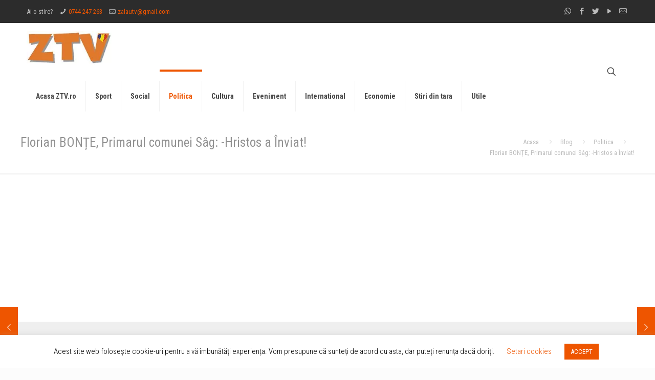

--- FILE ---
content_type: text/html; charset=UTF-8
request_url: https://www.ztv.ro/politica/florian-bonte-primarul-comunei-sag-hristos-a-inviat/
body_size: 31752
content:
<!DOCTYPE html>
<html lang="ro-RO" class="no-js " itemscope itemtype="https://schema.org/Article" >

<head>

<meta charset="UTF-8" />
<meta name="description" content="Zalau TV, ultimele stiri din Zalau Salaj"/>
<meta name="keywords" content="zalau, tv, ztv, stiri, presa, sport"/>
<meta property="og:image" content="http://www.ztv.ro/wp-content/uploads/2020/01/logo-ztv.jpg"/>
<meta property="og:url" content="https://www.ztv.ro/politica/florian-bonte-primarul-comunei-sag-hristos-a-inviat/"/>
<meta property="og:type" content="article"/>
<meta property="og:title" content="Florian BONȚE, Primarul comunei Sâg: -Hristos a Înviat!"/>
<meta property="og:description" content="Florian BONȚE, Primarul comunei Sâg: -Hristos a Înviat!"/>
<link rel="alternate" hreflang="ro-RO" href="https://www.ztv.ro/politica/florian-bonte-primarul-comunei-sag-hristos-a-inviat/"/>
<meta name='robots' content='index, follow, max-image-preview:large, max-snippet:-1, max-video-preview:-1' />
	<style>img:is([sizes="auto" i], [sizes^="auto," i]) { contain-intrinsic-size: 3000px 1500px }</style>
	<meta name="format-detection" content="telephone=no">
<meta name="viewport" content="width=device-width, initial-scale=1, maximum-scale=1" />
<link rel="shortcut icon" href="https://www.ztv.ro/wp-content/uploads/2020/01/favicon-32x32-1.jpg" type="image/x-icon" />
<link rel="apple-touch-icon" href="https://www.ztv.ro/wp-content/uploads/2020/01/apple-touch-icon.png" />
<meta name="theme-color" content="#ffffff" media="(prefers-color-scheme: light)">
<meta name="theme-color" content="#ffffff" media="(prefers-color-scheme: dark)">

	<!-- This site is optimized with the Yoast SEO Premium plugin v20.5 (Yoast SEO v21.1) - https://yoast.com/wordpress/plugins/seo/ -->
	<title>Florian BONȚE, Primarul comunei Sâg: -Hristos a Înviat! - ZTV.ro - Zalau TV</title><link rel="preload" as="style" href="https://fonts.googleapis.com/css?family=Roboto%20Condensed%3A1%2C300%2C400%2C400italic%2C700&#038;display=swap" /><link rel="stylesheet" href="https://fonts.googleapis.com/css?family=Roboto%20Condensed%3A1%2C300%2C400%2C400italic%2C700&#038;display=swap" media="print" onload="this.media='all'" /><noscript><link rel="stylesheet" href="https://fonts.googleapis.com/css?family=Roboto%20Condensed%3A1%2C300%2C400%2C400italic%2C700&#038;display=swap" /></noscript><style id="rocket-critical-css">#cookie-law-info-bar{font-size:15px;margin:0 auto;padding:12px 10px;position:absolute;text-align:center;box-sizing:border-box;width:100%;z-index:9999;display:none;left:0px;font-weight:300;box-shadow:0 -1px 10px 0 rgba(172,171,171,0.3)}#cookie-law-info-again{font-size:10pt;margin:0;padding:5px 10px;text-align:center;z-index:9999;box-shadow:#161616 2px 2px 5px 2px}#cookie-law-info-bar span{vertical-align:middle}.cli-plugin-button,.cli-plugin-button:visited{display:inline-block;padding:9px 12px;color:#fff;text-decoration:none;position:relative;margin-left:5px;text-decoration:none}.cli-plugin-button,.cli-plugin-button:visited,.medium.cli-plugin-button,.medium.cli-plugin-button:visited{font-size:13px;font-weight:400;line-height:1}.cli-plugin-button{margin-top:5px}.cli-bar-popup{-moz-background-clip:padding;-webkit-background-clip:padding;background-clip:padding-box;-webkit-border-radius:30px;-moz-border-radius:30px;border-radius:30px;padding:20px}.cli-container-fluid{padding-right:15px;padding-left:15px;margin-right:auto;margin-left:auto}.cli-row{display:-ms-flexbox;display:flex;-ms-flex-wrap:wrap;flex-wrap:wrap;margin-right:-15px;margin-left:-15px}.cli-align-items-stretch{-ms-flex-align:stretch!important;align-items:stretch!important}.cli-px-0{padding-left:0;padding-right:0}.cli-btn{font-size:14px;display:inline-block;font-weight:400;text-align:center;white-space:nowrap;vertical-align:middle;border:1px solid transparent;padding:.5rem 1.25rem;line-height:1;border-radius:.25rem}.cli-modal-backdrop{position:fixed;top:0;right:0;bottom:0;left:0;z-index:1040;background-color:#000;display:none}.cli-modal-backdrop.cli-fade{opacity:0}.cli-modal a{text-decoration:none}.cli-modal .cli-modal-dialog{position:relative;width:auto;margin:.5rem;font-family:-apple-system,BlinkMacSystemFont,"Segoe UI",Roboto,"Helvetica Neue",Arial,sans-serif,"Apple Color Emoji","Segoe UI Emoji","Segoe UI Symbol";font-size:1rem;font-weight:400;line-height:1.5;color:#212529;text-align:left;display:-ms-flexbox;display:flex;-ms-flex-align:center;align-items:center;min-height:calc(100% - (.5rem * 2))}@media (min-width:576px){.cli-modal .cli-modal-dialog{max-width:500px;margin:1.75rem auto;min-height:calc(100% - (1.75rem * 2))}}@media (min-width:992px){.cli-modal .cli-modal-dialog{max-width:900px}}.cli-modal-content{position:relative;display:-ms-flexbox;display:flex;-ms-flex-direction:column;flex-direction:column;width:100%;background-color:#fff;background-clip:padding-box;border-radius:.3rem;outline:0}.cli-modal .cli-modal-close{position:absolute;right:10px;top:10px;z-index:1;padding:0;background-color:transparent!important;border:0;-webkit-appearance:none;font-size:1.5rem;font-weight:700;line-height:1;color:#000;text-shadow:0 1px 0 #fff}.cli-tab-content{background:#ffffff}.cli-tab-content{width:100%;padding:30px}@media (max-width:767px){.cli-tab-content{padding:30px 10px}}.cli-tab-content p{color:#343438;font-size:14px;margin-top:0}.cli-container-fluid{padding-right:15px;padding-left:15px;margin-right:auto;margin-left:auto}.cli-row{display:-ms-flexbox;display:flex;-ms-flex-wrap:wrap;flex-wrap:wrap;margin-right:-15px;margin-left:-15px}.cli-align-items-stretch{-ms-flex-align:stretch!important;align-items:stretch!important}.cli-px-0{padding-left:0;padding-right:0}.cli-btn{font-size:14px;display:inline-block;font-weight:400;text-align:center;white-space:nowrap;vertical-align:middle;border:1px solid transparent;padding:.5rem 1.25rem;line-height:1;border-radius:.25rem}.cli-modal-backdrop{position:fixed;top:0;right:0;bottom:0;left:0;z-index:1040;background-color:#000;-webkit-transform:scale(0);transform:scale(0)}.cli-modal-backdrop.cli-fade{opacity:0}.cli-modal{position:fixed;top:0;right:0;bottom:0;left:0;z-index:99999;transform:scale(0);overflow:hidden;outline:0}.cli-modal a{text-decoration:none}.cli-modal .cli-modal-dialog{position:relative;width:auto;margin:.5rem;font-family:inherit;font-size:1rem;font-weight:400;line-height:1.5;color:#212529;text-align:left;display:-ms-flexbox;display:flex;-ms-flex-align:center;align-items:center;min-height:calc(100% - (.5rem * 2))}@media (min-width:576px){.cli-modal .cli-modal-dialog{max-width:500px;margin:1.75rem auto;min-height:calc(100% - (1.75rem * 2))}}.cli-modal-content{position:relative;display:-ms-flexbox;display:flex;-ms-flex-direction:column;flex-direction:column;width:100%;background-color:#fff;background-clip:padding-box;border-radius:.2rem;box-sizing:border-box;outline:0}.cli-tab-content{background:#ffffff}.cli-tab-content{width:100%;padding:5px 30px 5px 5px;box-sizing:border-box}@media (max-width:767px){.cli-tab-content{padding:30px 10px}}.cli-tab-content p{color:#343438;font-size:14px;margin-top:0}.cli-tab-footer .cli-btn{background-color:#00acad;padding:10px 15px;text-decoration:none}.cli-tab-footer .wt-cli-privacy-accept-btn{background-color:#61a229;color:#ffffff;border-radius:0}.cli-tab-footer{width:100%;text-align:right;padding:20px 0}.cli-col-12{width:100%}.cli-tab-header{display:flex;justify-content:space-between}.cli-tab-header a:before{width:10px;height:2px;left:0;top:calc(50% - 1px)}.cli-tab-header a:after{width:2px;height:10px;left:4px;top:calc(50% - 5px);-webkit-transform:none;transform:none}.cli-tab-header a:before{width:7px;height:7px;border-right:1px solid #4a6e78;border-bottom:1px solid #4a6e78;content:" ";transform:rotate(-45deg);margin-right:10px}.cli-tab-header a.cli-nav-link{position:relative;display:flex;align-items:center;font-size:14px;color:#000;text-transform:capitalize}.cli-tab-header{border-radius:5px;padding:12px 15px;background-color:#f2f2f2}.cli-modal .cli-modal-close{position:absolute;right:0;top:0;z-index:1;-webkit-appearance:none;width:40px;height:40px;padding:0;border-radius:50%;padding:10px;background:transparent;border:none;min-width:40px}.cli-tab-container h4{font-family:inherit;font-size:16px;margin-bottom:15px;margin:10px 0}#cliSettingsPopup .cli-tab-section-container{padding-top:12px}.cli-tab-container p,.cli-privacy-content-text{font-size:14px;line-height:1.4;margin-top:0;padding:0;color:#000}.cli-tab-content{display:none}.cli-tab-section .cli-tab-content{padding:10px 20px 5px 20px}.cli-tab-section{margin-top:5px}@media (min-width:992px){.cli-modal .cli-modal-dialog{max-width:645px}}.cli-privacy-overview:not(.cli-collapsed) .cli-privacy-content{max-height:60px;overflow:hidden}a.cli-privacy-readmore{font-size:12px;margin-top:12px;display:inline-block;padding-bottom:0;color:#000;text-decoration:underline}.cli-modal-footer{position:relative}a.cli-privacy-readmore:before{content:attr(data-readmore-text)}.cli-modal-close svg{fill:#000}span.cli-necessary-caption{color:#000;font-size:12px}.cli-tab-container .cli-row{max-height:500px;overflow-y:auto}.wt-cli-sr-only{display:none;font-size:16px}.wt-cli-necessary-checkbox{display:none!important}.wt-cli-privacy-overview-actions{padding-bottom:0}.wcContainer *{-moz-box-sizing:border-box;box-sizing:border-box}.wcContainer a{box-shadow:none!important}.wcMessage .wcEmoticon{border-radius:0;box-shadow:none;border:none;display:inline-block;vertical-align:middle;margin-bottom:4px}.wcContainer .wcMessages .wcMessage{margin-bottom:15px}.wcContainer .wcMessages .wcMessage .wcMessageContent{overflow-wrap:break-word;word-wrap:break-word;-ms-word-break:break-all;-ms-hyphens:auto;-moz-hyphens:auto;-webkit-hyphens:auto;hyphens:auto;display:block;background:#f7f7f7;padding:10px;clear:both;line-height:1.3}.wcContainer .wcMessages .wcMessage .wcMessageContent img{max-width:35px;max-height:35px;border-radius:5px}.wcMessage .wcActionWrapper{float:right;line-height:1em}.wcMessage .wcMessageUser{float:left;margin-right:5px;line-height:1em}.wcMessage .wcMessageTime{float:left;line-height:1em}.wcMessageTimeDate,.wcMessageTimeHour{font-size:0.8em;color:#a6a6a6}.wcContainer progress.wcMainProgressBar{width:100%;font-size:1em}.wcContainer progress{height:5px;margin-top:10px;line-height:5px;display:block;appearance:none;-moz-appearance:none;-webkit-appearance:none;border:none;background-size:auto}.wcContainer progress{background:#ccc!important}.wcContainer progress::-webkit-progress-bar{background:#ccc;border-radius:5px!important}.wcContainer progress{color:#5789FF;border-radius:5px!important}.wcContainer progress::-moz-progress-bar{background:#5789FF;border-radius:5px!important}.wcContainer progress::-webkit-progress-value{background:#5789FF;border-radius:5px!important}.wcContainer input.wcUserName{margin-right:5px;max-width:200px}.wcImagePreviewFade{display:none;position:fixed;top:0%;left:0%;width:100%;height:100%;background-color:#000;z-index:1001;-moz-opacity:0.7;opacity:.70;filter:alpha(opacity=70)}.wcImagePreview{display:none;position:absolute;padding:0;border:none;background:transparent;z-index:1002;overflow:visible}.wcCustomizations input[type="checkbox"]{vertical-align:middle;width:15px;height:15px}.wcContainer .wcCustomizationsPanel{overflow:hidden}.wcContainer .wcCustomizationsPanel .wcCustomizationsProperty{float:left;vertical-align:top}.wcContainer .wcCustomizationsPanel .wcCustomizationsProperty:not(:last-child){margin-right:20px}.wcContainer .wcCustomizationsPanel label,.wcContainer .wcCustomizationsPanel input{vertical-align:middle;display:inline;width:auto}.wcUserNameApprove{max-width:none;width:auto}.wcWidth300 .wcMessageContent{margin-bottom:20px;padding-bottom:5px}.wcWidth300 .wcMessage .wcMessageUser,.wcWidth300 .wcMessage .wcMessageTime,.wcWidth300 .wcMessage .wcMessageTimeHour,.wcWidth300 .wcMessage .wcMessageTimeDate{font-size:0.9em}@media screen and (-webkit-min-device-pixel-ratio:0){textarea,input{font-size:16px}}html,body,div,span,iframe,h1,h4,h6,p,a,img,ins,i,ul,li,form,label,aside,header,nav,time,audio{margin:0;padding:0;border:0;font-size:100%;font:inherit;vertical-align:baseline}aside,header,nav{display:block}body{line-height:1}ul{list-style:none}html{height:100%}body{-webkit-font-smoothing:antialiased;-webkit-text-size-adjust:100%}*,*::before,*::after{box-sizing:inherit;-webkit-font-smoothing:antialiased}h1,h4,h6{margin-bottom:15px}h3 a{font-weight:inherit}p{margin:0 0 15px}i{font-style:italic}a,a:visited{text-decoration:none;outline:0}img.scale-with-grid,#Content img{max-width:100%;height:auto}iframe{max-width:100%}button::-moz-focus-inner,input::-moz-focus-inner{border:0;padding:0}button,input[type="button"],input[type="submit"]{display:inline-block;position:relative;padding:10px 20px;font-size:inherit;overflow:hidden;text-decoration:none!important;border-style:solid}.button-flat button,.button-flat input[type="button"],.button-flat input[type="submit"]{border:none}.button-flat button:after,.button-flat input[type="submit"]:after,.button-flat input[type="button"]:after{content:"";position:absolute;left:0;top:0;height:100%;width:100%;background:rgba(0,0,0,.05);z-index:1;opacity:0}.content_wrapper input[type="button"]{margin:0 10px 15px 0}@font-face{font-family:'mfn-icons';src:url(https://www.ztv.ro/wp-content/themes/betheme/fonts/mfn/icons.eot?31690507);src:url(https://www.ztv.ro/wp-content/themes/betheme/fonts/mfn/icons.eot?31690507#iefix) format("embedded-opentype"),url(https://www.ztv.ro/wp-content/themes/betheme/fonts/mfn/icons.woff?31690507) format("woff"),url(https://www.ztv.ro/wp-content/themes/betheme/fonts/mfn/icons.ttf?31690507) format("truetype"),url(https://www.ztv.ro/wp-content/themes/betheme/fonts/mfn/icons.svg?31690507#mfn) format("svg");font-weight:400;font-style:normal;font-display:swap}[class^="icon-"]:before,[class*=" icon-"]:before{font-family:"mfn-icons";font-style:normal;font-weight:400;speak:none;display:inline-block;text-decoration:none!important;width:1em;margin-right:.2em;text-align:center;font-variant:normal;text-transform:none;line-height:1em;margin-left:.2em}.icon-clock:before{content:'\e843'}.icon-heart-empty-fa:before{content:'\e898'}.icon-heart-fa:before{content:'\e899'}.icon-left-open-big:before{content:'\e8b8'}.icon-mail-line:before{content:'\e8d1'}.icon-phone:before{content:'\e8f4'}.icon-play:before{content:'\e8f9'}.icon-right-open:before{content:'\e915'}.icon-search:before{content:'\e91b'}.icon-menu-fine:before{content:'\e960'}.icon-search-fine:before{content:'\e962'}.icon-cancel-fine:before{content:'\e963'}.icon-whatsapp:before{content:'\f232'}.icon-twitter:before{content:'\f309'}.icon-facebook:before{content:'\f30c'}button::-moz-focus-inner{padding:0;border:0}body{min-width:960px}#Wrapper{max-width:1240px;margin:0 auto;overflow:hidden}.layout-full-width{padding:0}.layout-full-width #Wrapper{max-width:100%!important;width:100%!important;margin:0!important}#Content{width:100%;padding-top:30px}.with_aside #Content{padding-top:0}.with_aside .sections_group{padding-top:30px}.section{position:relative}.section_wrapper,.container{max-width:1220px;margin:0 auto;position:relative}.section_wrapper:after,.container:after{clear:both;content:" ";display:block;height:0;visibility:hidden}.column,.columns{float:left;margin:0 1% 40px}.the_content_wrapper{margin:0 1%}.has_content .the_content_wrapper{margin-bottom:15px}.sidebar,.widget-area{box-sizing:border-box}.four.columns{width:23%}.one.column{width:98%}.with_aside .content_wrapper{max-width:1240px;margin:0 auto}.with_aside .sections_group{width:75%;float:left}.with_aside .section_wrapper{max-width:98%;max-width:calc(100% - 20px)}.with_aside .four.columns{float:right;margin:0}.container:after{content:"\0020";display:block;height:0;clear:both;visibility:hidden}.clearfix:before,.clearfix:after{content:'\0020';display:block;overflow:hidden;visibility:hidden;width:0;height:0}.clearfix:after{clear:both}.fixed-nav{position:fixed;bottom:40px;height:80px;z-index:90}.fixed-nav.fixed-nav-prev{left:0}.fixed-nav .arrow{display:block;width:35px;height:80px;font-size:15px;position:relative;z-index:92;color:#fff;line-height:80px;text-align:center}.fixed-nav .photo{height:80px;width:80px;position:relative;z-index:92;overflow:hidden;line-height:0;background-color:#000}.fixed-nav .desc{width:190px;padding:6px 15px;min-height:68px;background:#fff;z-index:91}.fixed-nav .desc h6{margin-bottom:3px;padding-bottom:3px;border-bottom-width:1px;border-style:solid}.fixed-nav .desc i{display:inline-block;margin-right:2px}.fixed-nav .desc i:before{margin-left:0}.fixed-nav-prev .arrow,.fixed-nav-prev .photo,.fixed-nav-prev .desc{float:left}.fixed-nav-prev .desc{margin-left:-335px}@media only screen and (max-width:1430px){.fixed-nav-prev .photo{position:static;margin-left:-115px}}#Header_wrapper{position:relative}body:not(.template-slider) #Header_wrapper{background-repeat:no-repeat;background-position:top center}#Header{position:relative}body:not(.template-slider) #Header{min-height:250px}#Action_bar{position:absolute;left:0;top:0;width:100%;z-index:30;line-height:21px}#Action_bar .column{margin-bottom:0;overflow:hidden}#Action_bar .contact_details{float:left;color:rgba(255,255,255,0.5)}#Action_bar .contact_details li{display:inline-block;margin-right:10px;padding:20px 0}#Action_bar .contact_details li>i{margin-right:2px}#Action_bar .contact_details li:last-child{margin-right:0}#Action_bar .social{float:right;padding:20px 0}#Action_bar .social li{display:inline-block;margin-right:6px}#Action_bar .social li:last-child{margin-right:0}#Action_bar .social li a{color:rgba(255,255,255,.3);font-size:15px;line-height:15px}#Top_bar{position:absolute;left:0;top:61px;width:100%;border-bottom:1px solid transparent;z-index:30}#Top_bar .column{margin-bottom:0}#Top_bar .top_bar_left{position:relative;float:left;width:100%}#Top_bar .logo{float:left;margin:0 30px 0 20px}#Top_bar #logo{display:block;height:60px;line-height:60px;padding:15px 0}#Top_bar #logo img{vertical-align:middle;max-height:100%}#Top_bar #logo img.logo-sticky,#Top_bar #logo img.logo-mobile,#Top_bar #logo img.logo-mobile-sticky{display:none}.logo-no-margin #Top_bar .logo{margin-left:0!important;padding:0!important}#Top_bar .menu_wrapper{float:left;z-index:201}#Top_bar .secondary_menu_wrapper{display:none}#Top_bar a.responsive-menu-toggle{display:none;position:absolute;right:20px;top:50%;margin-top:-17px;width:34px;height:34px;text-align:center;border-radius:3px;z-index:200}#Top_bar a.responsive-menu-toggle i{font-size:22px;line-height:34px}#Top_bar .banner_wrapper{display:none}#Top_bar .search_wrapper{position:absolute;left:0;top:100%;display:none;z-index:201;width:100%;padding:15px;box-sizing:border-box}#Top_bar .search_wrapper input[type="text"]{width:100%;margin:0;box-sizing:border-box;-webkit-box-shadow:0 0 0;box-shadow:0 0 0;padding-left:35px;background:none;border-width:0 0 1px;border-style:solid;border-color:rgba(255,255,255,.08)!important;font-size:15px}#Top_bar .search_wrapper .icon_search,#Top_bar .search_wrapper .icon_close{position:absolute;top:25px;font-size:22px;line-height:22px;display:block}#Top_bar .search_wrapper .icon_search{left:18px;color:rgba(0,0,0,.5)}#Top_bar .search_wrapper .icon_close{right:18px;color:#fff;opacity:.3}#Top_bar .top_bar_right{float:right;height:90px;position:relative;top:-4px;padding:0 10px 0 20px}#Top_bar .top_bar_right:before{content:"";display:block;height:100%;width:10px;position:absolute;left:-10px;top:2px;transform:skewX(0deg) skewY(-25deg)}#Top_bar .top_bar_right_wrapper{position:relative;top:25px}#Top_bar a#search_button{position:relative;top:8px;display:block;float:left;font-size:23px;line-height:22px;margin-right:5px;margin-left:-10px}#Top_bar #menu{z-index:201}#Top_bar .menu{z-index:202}#Top_bar .menu>li{margin:0;z-index:203;display:block;float:left}#Top_bar .menu>li:not(.mfn-megamenu-parent){position:relative}#Top_bar .menu>li>a{display:block;line-height:60px;padding:15px 0;position:relative}#Top_bar .menu>li>a:after{content:"";height:4px;width:100%;position:absolute;left:0;top:-4px;z-index:203;opacity:0}#Top_bar .menu>li>a span:not(.description){display:block;line-height:60px;padding:0 20px;white-space:nowrap;border-right-width:1px;border-style:solid}#Top_bar .menu>li:last-child>a span{border:0}#Top_bar .menu>li.current-menu-parent>a:after{opacity:1}#Top_bar .menu li ul{position:absolute;left:0;top:100%;z-index:205;margin:0;display:none;background-image:url(https://www.ztv.ro/wp-content/themes/betheme/images/box_shadow.png);background-repeat:repeat-x;background-position:left top}#Top_bar .menu li>ul{box-shadow:2px 2px 2px 0 rgba(0,0,0,0.03);-webkit-box-shadow:2px 2px 2px 0 rgba(0,0,0,0.03)}#Top_bar .menu li ul li{padding:0;width:200px;position:relative;font-weight:400}#Top_bar .menu li ul li a{padding:10px 20px;display:block;border-bottom:1px solid rgba(0,0,0,0.05)}#Top_bar .menu li ul li a span{display:inline-block;position:relative}.header-classic #Header .top_bar_left,.header-classic #Header .top_bar_right{background-color:transparent}.header-classic #Top_bar{position:static;background-color:#fff}.header-classic #Top_bar .top_bar_right{top:0}.header-classic #Top_bar .top_bar_right:before{display:none}.header-classic #Action_bar{position:static;background-color:#2C2C2C}.header-classic #Action_bar .contact_details li,.header-classic #Action_bar .social{padding:12px 0}#Subheader{background-color:rgba(0,0,0,.02);background-position:center top;background-repeat:no-repeat;padding:30px 0;position:relative}#Subheader .column{margin-bottom:0}#Subheader .title{margin-bottom:0;width:70%;float:left}#Subheader ul.breadcrumbs{display:block;width:30%;margin:1px 0 0;font-size:1em!important;float:right;text-align:right}#Subheader ul.breadcrumbs li{display:inline-block}#Subheader ul.breadcrumbs li,#Subheader ul.breadcrumbs li a{color:rgba(0,0,0,.3)}#Subheader ul.breadcrumbs li span{margin:0 10px;opacity:.4}#Subheader:after{content:"";height:3px;width:100%;display:block;position:absolute;left:0;bottom:-3px;z-index:1;box-shadow:inset 0px 4px 3px -2px rgba(0,0,0,.06)}.post-meta{margin-bottom:8px}.post-meta .author-date{float:left}.post-header{margin-bottom:20px}.post-header .button-love{width:99px;float:left;text-align:center}.post-header .button-love a.mfn-love{display:inline-block;position:relative;padding-left:28px;font-size:17px;margin-top:25px}.post-header .button-love a.mfn-love i{position:absolute;left:0;top:0;font-size:18px}.post-header .button-love a.mfn-love i:last-child{opacity:0}.post-header .title_wrapper{margin-left:99px;border-left-width:1px;border-style:solid;padding-left:30px}.post-header .title_wrapper h1{font-size:35px;line-height:35px}.single-photo-wrapper .share_wrapper{float:left}.single-photo-wrapper .image_frame{margin-left:120px}.single-photo-wrapper.image{text-align:center}.single-photo-wrapper.image .image_frame{margin-left:0;display:inline-block}.section-post-header .single-photo-wrapper.image .image_frame{max-width:80%;max-width:calc(100% - 130px)}.share_wrapper{background:#fff;border-width:1px;border-style:solid;width:98px;text-align:center;padding:10px 0 5px}.share_wrapper .stButton{margin-bottom:10px}.mcb-sidebar{border-style:solid;padding:0 20px;position:relative}.mcb-sidebar:before{content:"";display:block;position:absolute;top:0;width:1500px;height:100%;background:rgba(0,0,0,.01);visibility:visible}.aside_right .mcb-sidebar{border-left-width:1px}.aside_right .mcb-sidebar:before{left:0}.mcb-sidebar.lines-hidden .widget:after{display:none}.widget{padding-bottom:30px;margin-top:30px;position:relative}.widget:after{content:"";display:block;position:absolute;bottom:0;width:1500px;height:0;visibility:visible;border-width:1px 0 0;border-style:solid}.aside_right .widget:after{left:0}#respond p{margin-bottom:15px;padding-left:0!important}.image_frame{display:block;margin:0;border-width:8px;border-style:solid;max-width:100%;line-height:0;-webkit-box-sizing:border-box;-moz-box-sizing:border-box;box-sizing:border-box}.image_frame .image_wrapper{-webkit-box-sizing:border-box;-moz-box-sizing:border-box;box-sizing:border-box}.image_frame a{display:block}.wp-caption-text{display:block;text-align:center;margin:0;padding:10px 0 5px;line-height:normal}.if-caption-on .image_frame{position:relative}.if-caption-on .wp-caption-text{position:absolute;bottom:15px;left:15px;padding:5px 10px!important;width:calc(100% - 30px);box-sizing:border-box;background:rgba(0,0,0,.5);color:rgba(255,255,255,.7);border-radius:3px}.image_frame .image_wrapper{position:relative;overflow:hidden}.image_frame .image_wrapper .mask{position:absolute;left:0;width:100%;height:100%;z-index:2}.image_frame .image_wrapper img:not(.ls-l){position:relative;top:0;-webkit-transform:scale(1);-moz-transform:scale(1);-o-transform:scale(1);transform:scale(1)}.image_frame:not(.no_link) .image_wrapper img:not(.ls-l){margin-bottom:-15px!important}.image_frame .image_wrapper .mask:after{content:"";display:block;position:absolute;left:0;width:100%;height:100%;z-index:3;opacity:0}.image_frame .image_wrapper .image_links{width:100%;height:60px;position:absolute;left:0;bottom:-60px;z-index:4;overflow:hidden}.image_frame .image_wrapper .image_links a{display:block;font-size:25px;line-height:60px;width:100%;text-align:center}form{margin-bottom:0}textarea{min-height:60px;line-height:20px}label{display:block;margin-bottom:5px;font-weight:700}input[type="checkbox"]{display:inline}input[type="checkbox"]~label{display:inline}input[type="checkbox"]~label:before{content:" "}input[type="text"],textarea{padding:10px;outline:none;margin:0;width:230px;max-width:100%;display:block;margin-bottom:20px;font-size:14px;border-width:1px;border-style:solid;border-radius:0;box-sizing:border-box;-webkit-appearance:none}ul{list-style:none outside}input[type="text"],textarea,.share_wrapper,.post-header .title_wrapper,.mcb-sidebar,.widget:after,.fixed-nav .desc h6{border-color:rgba(0,0,0,.08)}input[type="text"],textarea{background-color:#fff;color:#626262;box-shadow:inset 0 0 2px 2px rgba(0,0,0,0.02)}#Top_bar .menu>li>a span{border-color:rgba(0,0,0,.05)}#Top_bar .search_wrapper input[type="text"]{border-color:#fff;color:#fff}.image_frame{border-color:#f8f8f8}.wp-caption-text{background:#f8f8f8;color:#A6A6A6}.image_frame .image_wrapper{border-color:#e2e2e2}.image_frame .image_wrapper .mask{-webkit-box-shadow:inset 0 0 5px 2px rgba(0,0,0,.07);box-shadow:inset 0 0 5px 2px rgba(0,0,0,.07)}.image_frame .image_wrapper .mask:after{background:rgba(255,255,255,.4)}@media only screen and (max-width:959px){#Header #menu>ul>li.current-menu-parent>a{background:rgba(0,0,0,.02)}}html,body{overflow-x:hidden}@media only screen and (max-width:1239px){a[href^=tel]{color:inherit;text-decoration:none}}@media only screen and (min-width:960px) and (max-width:1239px){body{min-width:0}#Wrapper{max-width:960px}.section_wrapper,.container,.with_aside .content_wrapper{max-width:940px}#Top_bar .top_bar_left{width:729px}}@media only screen and (min-width:768px) and (max-width:959px){body{min-width:0}#Wrapper{max-width:728px}.section_wrapper,.container,.with_aside .content_wrapper{max-width:708px}#Top_bar .top_bar_left{width:501px}#Subheader .title{width:100%}#Subheader ul.breadcrumbs{display:none}}@media only screen and (max-width:767px){body{min-width:0}#Wrapper{max-width:90%;max-width:calc(100% - 67px)}.section_wrapper .column,.container .column,.sections_group,.four.columns{margin:0;width:100%!important;clear:both}.section_wrapper,.container,.four.columns .widget-area{max-width:700px!important;padding-left:33px!important;padding-right:33px!important}.with_aside .content_wrapper{max-width:100%}.section_wrapper .column{margin:0 0 20px;height:auto!important}.four.columns{margin:auto 0!important}.section{background-attachment:scroll!important;height:auto!important}.mcb-sidebar{padding:0;min-height:unset!important;border:0!important}.mcb-sidebar:after,.mcb-sidebar:before{display:none}.inner-wrapper-sticky{position:static!important;transform:none!important}.widget-area{height:auto!important;margin:0 auto 20px!important;box-sizing:content-box}.widget:after{width:100%}body:not(.mobile-sticky) .header_placeholder{height:0!important}#Top_bar,#Action_bar{background-color:#fff!important;position:static}#Top_bar .container{max-width:100%!important;padding:0!important}#Top_bar .top_bar_left{float:none;width:100%!important;background:none!important}#Top_bar a.responsive-menu-toggle{right:10px}#Top_bar .menu_wrapper{float:left!important;width:100%;margin:0!important}#Top_bar #menu{float:left;position:static!important;width:100%!important}#Top_bar .logo{position:static;float:left;width:100%;text-align:center;margin:0}#Top_bar .logo #logo{padding:0!important;margin:10px 50px}#Top_bar #logo img.logo-main{display:none}#Top_bar #logo img.logo-mobile{display:inline-block}#Top_bar #logo img.logo-mobile-sticky{display:none}#Top_bar .search_wrapper{top:auto;bottom:-129px}#Top_bar .top_bar_right{float:none;top:0;height:60px!important;padding:0 10px}#Top_bar .top_bar_right .top_bar_right_wrapper{float:right;margin-right:-10px}#Top_bar .top_bar_right:before{display:none}#Top_bar .top_bar_right_wrapper{top:0!important}#Top_bar .top_bar_right_wrapper{padding-top:10px}.mobile-tb-center #Top_bar .top_bar_right{text-align:center}.mobile-tb-center #Top_bar .top_bar_right .top_bar_right_wrapper{display:inline-block;float:none}#Action_bar .contact_details li,#Action_bar .social{padding:0!important}#Action_bar .contact_details{float:none;text-align:center;padding:5px 0;color:#222}#Action_bar .contact_details li{padding:0}#Action_bar .contact_details li.slogan{display:none}#Action_bar .social{float:none;text-align:center;padding:5px 0 0;margin-bottom:5px}#Action_bar .social li{margin-right:5px}#Action_bar .social li a{color:rgba(0,0,0,.3)}#Subheader .title{width:100%}#Subheader ul.breadcrumbs{display:none}.post-header .button-love{width:69px}.post-header .title_wrapper{margin-left:69px;padding-left:20px}.post-header .title_wrapper h1{font-size:27px;line-height:27px}.single-photo-wrapper .image_frame{max-width:100%!important;margin-left:0}.single-photo-wrapper .share_wrapper{float:none;padding:5px 15px 0;margin-bottom:20px;width:auto}.image_frame{margin-top:0!important}.fixed-nav{display:none!important}}html{background-color:#FCFCFC}#Wrapper,#Content{background-color:#efefef}body:not(.template-slider) #Header{min-height:0px}body,button,input[type="submit"],input[type="button"],input[type="text"],textarea{font-family:"Roboto Condensed",Helvetica,Arial,sans-serif}#menu>ul>li>a{font-family:"Roboto Condensed",Helvetica,Arial,sans-serif}#Subheader .title{font-family:"Roboto Condensed",Helvetica,Arial,sans-serif}h1,h4{font-family:"Roboto Condensed",Helvetica,Arial,sans-serif}h6{font-family:"Roboto Condensed",Helvetica,Arial,sans-serif}body{font-size:13px;line-height:21px;font-weight:400;letter-spacing:0px}#menu>ul>li>a{font-size:14px;font-weight:400;letter-spacing:0px}#Subheader .title{font-size:25px;line-height:25px;font-weight:400;letter-spacing:0px}h1{font-size:25px;line-height:25px;font-weight:300;letter-spacing:0px}h4{font-size:21px;line-height:25px;font-weight:300;letter-spacing:0px}h6{font-size:13px;line-height:19px;font-weight:400;letter-spacing:0px}@media only screen and (min-width:768px) and (max-width:959px){body{font-size:13px;line-height:19px;letter-spacing:0px}#menu>ul>li>a{font-size:13px;letter-spacing:0px}#Subheader .title{font-size:21px;line-height:21px;letter-spacing:0px}h1{font-size:21px;line-height:21px;letter-spacing:0px}h4{font-size:18px;line-height:21px;letter-spacing:0px}h6{font-size:13px;line-height:19px;letter-spacing:0px}}@media only screen and (min-width:480px) and (max-width:767px){body{font-size:13px;line-height:19px;letter-spacing:0px}#menu>ul>li>a{font-size:13px;letter-spacing:0px}#Subheader .title{font-size:19px;line-height:19px;letter-spacing:0px}h1{font-size:19px;line-height:19px;letter-spacing:0px}h4{font-size:16px;line-height:19px;letter-spacing:0px}h6{font-size:13px;line-height:19px;letter-spacing:0px}}@media only screen and (max-width:479px){body{font-size:13px;line-height:19px;letter-spacing:0px}#menu>ul>li>a{font-size:13px;letter-spacing:0px}#Subheader .title{font-size:15px;line-height:19px;letter-spacing:0px}h1{font-size:15px;line-height:19px;letter-spacing:0px}h4{font-size:13px;line-height:19px;letter-spacing:0px}h6{font-size:13px;line-height:19px;letter-spacing:0px}}.with_aside .sidebar.columns{width:23%}.with_aside .sections_group{width:77%}@media only screen and (min-width:1240px){#Wrapper,.with_aside .content_wrapper{max-width:1220px}.section_wrapper,.container{max-width:1200px}}@media only screen and (max-width:767px){.section_wrapper,.container,.four.columns .widget-area{max-width:700px!important}}.button-flat button,.button-flat input[type="button"],.button-flat input[type="submit"]{color:#ffffff}#Top_bar #logo{height:65px;line-height:65px;padding:15px 0}#Top_bar .menu>li>a{padding:17.5px 0}#Top_bar .top_bar_right{height:95px}#Top_bar .top_bar_right_wrapper{top:27.5px}@media only screen and (max-width:767px){#Top_bar a.responsive-menu-toggle{top:42.5px}}@media only screen and (max-width:767px){body:not(.template-slider) #Header{min-height:}#Subheader{padding:}}@media only screen and (min-width:1240px){body:not(.header-simple) #Top_bar #menu{display:block!important}}@media only screen and (min-width:768px) and (max-width:1240px){.header_placeholder{height:0!important}}@media only screen and (max-width:1239px){#Top_bar #menu{display:none;height:auto;width:300px;bottom:auto;top:100%;right:1px;position:absolute;margin:0}#Top_bar a.responsive-menu-toggle{display:block}#Top_bar #menu>ul{width:100%;float:left}#Top_bar #menu ul li{width:100%;padding-bottom:0;border-right:0;position:relative}#Top_bar #menu ul li a{padding:0 25px;margin:0;display:block;height:auto;line-height:normal;border:none}#Top_bar #menu ul li a:after{display:none}#Top_bar #menu ul li a span{border:none;line-height:44px;display:inline;padding:0}#Top_bar #menu ul li.submenu .menu-toggle{display:block;position:absolute;right:15px;top:0;width:44px;height:44px;line-height:44px;font-size:30px;font-weight:300;text-align:center;color:#444;opacity:0.33}#Top_bar #menu ul li.submenu .menu-toggle:after{content:"+"}#Top_bar #menu ul li a span:after{display:none!important}#Top_bar #menu ul li ul{position:relative!important;left:0!important;top:0;padding:0;margin-left:0!important;width:auto!important;background-image:none!important;box-shadow:0 0 0 0 transparent!important;-webkit-box-shadow:0 0 0 0 transparent!important}#Top_bar #menu ul li ul li{width:100%!important}#Top_bar #menu ul li ul li a{padding:0 20px 0 35px}#Top_bar #menu ul li ul li a span{padding:0}#Top_bar #menu ul li ul li a span:after{display:none!important}}#Header_wrapper{background-color:#FFFFFF}#Subheader{background-color:rgba(255,255,255,1)}.header-classic #Action_bar{background-color:#2C2C2C}body{color:#626262}.button-love a.mfn-love{color:#ee5500}.fixed-nav .arrow{background-color:#ee5500}a{color:#ee5500}.post-meta,.button-love a .label,.fixed-nav .desc .date{color:#a8a8a8}h1{color:#444444}h3 a{color:#444444}h4{color:#444444}h6{color:#444444}.button-flat button,.button-flat input[type="button"],.button-flat input[type="submit"]{background-color:#ee5500}#Header .top_bar_left,.header-classic #Top_bar,#Top_bar #menu{background-color:#ffffff}#Top_bar .top_bar_right:before{background-color:#e3e3e3}#Header .top_bar_right{background-color:#f5f5f5}#Top_bar .top_bar_right a:not(.action_button){color:#444444}#Top_bar .menu>li>a,#Top_bar #menu ul li.submenu .menu-toggle{color:#444444}#Top_bar .menu>li.current-menu-parent>a{color:#ee5500}#Top_bar .menu>li a:after{background:#ee5500}#Top_bar .menu>li ul{background-color:#F2F2F2}#Top_bar .menu>li ul li a{color:#ee5500}#Top_bar .search_wrapper{background:#ef8b53}#Top_bar .responsive-menu-toggle{color:#ee5500;background:transparent}#Action_bar .contact_details{color:#bbbbbb}#Action_bar .contact_details a{color:#ee5500}#Action_bar .social li a{color:#bbbbbb}#Subheader .title{color:#919191}#Subheader ul.breadcrumbs li,#Subheader ul.breadcrumbs li a{color:rgba(145,145,145,0.6)}.image_frame .image_wrapper .image_links{background:rgba(238,85,0,0.8)}.image_frame .image_wrapper .image_links a{color:#ffffff}.image_frame{border-color:#f8f8f8}.image_frame .image_wrapper .mask::after{background:rgba(255,255,255,0.4)}input[type="text"],textarea{color:#626262;background-color:rgba(255,255,255,1);border-color:#EBEBEB}::-webkit-input-placeholder{color:#929292}::-moz-placeholder{color:#929292}:-ms-input-placeholder{color:#929292}:focus::-webkit-input-placeholder{color:#929292}:focus::-moz-placeholder{color:#929292}@media only screen and (max-width:767px){#Top_bar{background-color:#ffffff!important}#Action_bar{background-color:#FFFFFF!important}#Action_bar .contact_details{color:#222222}#Action_bar .contact_details a{color:#ee5500}#Action_bar .social li a{color:#bbbbbb!important}}</style>
	<link rel="canonical" href="https://www.ztv.ro/politica/florian-bonte-primarul-comunei-sag-hristos-a-inviat/" />
	<meta property="og:locale" content="ro_RO" />
	<meta property="og:type" content="article" />
	<meta property="og:title" content="Florian BONȚE, Primarul comunei Sâg: -Hristos a Înviat!" />
	<meta property="og:description" content="Florian BONȚE, Primarul comunei Sâg: -Hristos a Înviat!" />
	<meta property="og:url" content="https://www.ztv.ro/politica/florian-bonte-primarul-comunei-sag-hristos-a-inviat/" />
	<meta property="og:site_name" content="ZTV.ro - Zalau TV" />
	<meta property="article:publisher" content="https://www.facebook.com/ztv.ro/" />
	<meta property="article:published_time" content="2024-05-04T06:31:41+00:00" />
	<meta property="article:modified_time" content="2024-05-04T06:31:42+00:00" />
	<meta property="og:image" content="https://www.ztv.ro/wp-content/uploads/2024/05/Florian-BONTE-Primarul-comunei-Sag.jpg" />
	<meta property="og:image:width" content="1200" />
	<meta property="og:image:height" content="818" />
	<meta property="og:image:type" content="image/jpeg" />
	<meta name="author" content="ZTV" />
	<meta name="twitter:card" content="summary_large_image" />
	<meta name="twitter:creator" content="@zalautv" />
	<meta name="twitter:site" content="@zalautv" />
	<meta name="twitter:label1" content="Scris de" />
	<meta name="twitter:data1" content="ZTV" />
	<meta name="twitter:label2" content="Timp estimat pentru citire" />
	<meta name="twitter:data2" content="1 minut" />
	<script type="application/ld+json" class="yoast-schema-graph">{"@context":"https://schema.org","@graph":[{"@type":"Article","@id":"https://www.ztv.ro/politica/florian-bonte-primarul-comunei-sag-hristos-a-inviat/#article","isPartOf":{"@id":"https://www.ztv.ro/politica/florian-bonte-primarul-comunei-sag-hristos-a-inviat/"},"author":{"name":"ZTV","@id":"https://www.ztv.ro/#/schema/person/0a2cf73bd48e5ba0025da929ed226f13"},"headline":"Florian BONȚE, Primarul comunei Sâg: -Hristos a Înviat!","datePublished":"2024-05-04T06:31:41+00:00","dateModified":"2024-05-04T06:31:42+00:00","mainEntityOfPage":{"@id":"https://www.ztv.ro/politica/florian-bonte-primarul-comunei-sag-hristos-a-inviat/"},"wordCount":68,"commentCount":0,"publisher":{"@id":"https://www.ztv.ro/#organization"},"image":{"@id":"https://www.ztv.ro/politica/florian-bonte-primarul-comunei-sag-hristos-a-inviat/#primaryimage"},"thumbnailUrl":"https://www.ztv.ro/wp-content/uploads/2024/05/Florian-BONTE-Primarul-comunei-Sag.jpg","articleSection":["Politica"],"inLanguage":"ro-RO","potentialAction":[{"@type":"CommentAction","name":"Comment","target":["https://www.ztv.ro/politica/florian-bonte-primarul-comunei-sag-hristos-a-inviat/#respond"]}]},{"@type":"WebPage","@id":"https://www.ztv.ro/politica/florian-bonte-primarul-comunei-sag-hristos-a-inviat/","url":"https://www.ztv.ro/politica/florian-bonte-primarul-comunei-sag-hristos-a-inviat/","name":"Florian BONȚE, Primarul comunei Sâg: -Hristos a Înviat! - ZTV.ro - Zalau TV","isPartOf":{"@id":"https://www.ztv.ro/#website"},"primaryImageOfPage":{"@id":"https://www.ztv.ro/politica/florian-bonte-primarul-comunei-sag-hristos-a-inviat/#primaryimage"},"image":{"@id":"https://www.ztv.ro/politica/florian-bonte-primarul-comunei-sag-hristos-a-inviat/#primaryimage"},"thumbnailUrl":"https://www.ztv.ro/wp-content/uploads/2024/05/Florian-BONTE-Primarul-comunei-Sag.jpg","datePublished":"2024-05-04T06:31:41+00:00","dateModified":"2024-05-04T06:31:42+00:00","breadcrumb":{"@id":"https://www.ztv.ro/politica/florian-bonte-primarul-comunei-sag-hristos-a-inviat/#breadcrumb"},"inLanguage":"ro-RO","potentialAction":[{"@type":"ReadAction","target":["https://www.ztv.ro/politica/florian-bonte-primarul-comunei-sag-hristos-a-inviat/"]}]},{"@type":"ImageObject","inLanguage":"ro-RO","@id":"https://www.ztv.ro/politica/florian-bonte-primarul-comunei-sag-hristos-a-inviat/#primaryimage","url":"https://www.ztv.ro/wp-content/uploads/2024/05/Florian-BONTE-Primarul-comunei-Sag.jpg","contentUrl":"https://www.ztv.ro/wp-content/uploads/2024/05/Florian-BONTE-Primarul-comunei-Sag.jpg","width":1200,"height":818},{"@type":"BreadcrumbList","@id":"https://www.ztv.ro/politica/florian-bonte-primarul-comunei-sag-hristos-a-inviat/#breadcrumb","itemListElement":[{"@type":"ListItem","position":1,"name":"Acasa","item":"https://www.ztv.ro/"},{"@type":"ListItem","position":2,"name":"Florian BONȚE, Primarul comunei Sâg: -Hristos a Înviat!"}]},{"@type":"WebSite","@id":"https://www.ztv.ro/#website","url":"https://www.ztv.ro/","name":"ZTV.ro - Zalau TV","description":"Ultimele stiri din Salaj si din Zalau. Zalau TV","publisher":{"@id":"https://www.ztv.ro/#organization"},"potentialAction":[{"@type":"SearchAction","target":{"@type":"EntryPoint","urlTemplate":"https://www.ztv.ro/?s={search_term_string}"},"query-input":"required name=search_term_string"}],"inLanguage":"ro-RO"},{"@type":"Organization","@id":"https://www.ztv.ro/#organization","name":"Zalau TV Media","url":"https://www.ztv.ro/","logo":{"@type":"ImageObject","inLanguage":"ro-RO","@id":"https://www.ztv.ro/#/schema/logo/image/","url":"https://www.ztv.ro/wp-content/uploads/2020/01/logo-ztv.jpg","contentUrl":"https://www.ztv.ro/wp-content/uploads/2020/01/logo-ztv.jpg","width":1150,"height":450,"caption":"Zalau TV Media"},"image":{"@id":"https://www.ztv.ro/#/schema/logo/image/"},"sameAs":["https://www.facebook.com/ztv.ro/","https://twitter.com/zalautv","https://www.youtube.com/c/ztvro"]},{"@type":"Person","@id":"https://www.ztv.ro/#/schema/person/0a2cf73bd48e5ba0025da929ed226f13","name":"ZTV","image":{"@type":"ImageObject","inLanguage":"ro-RO","@id":"https://www.ztv.ro/#/schema/person/image/","url":"https://secure.gravatar.com/avatar/5eaf2f9ad131e6de5eab2b34f9a9dfc3?s=96&d=mm&r=g","contentUrl":"https://secure.gravatar.com/avatar/5eaf2f9ad131e6de5eab2b34f9a9dfc3?s=96&d=mm&r=g","caption":"ZTV"},"sameAs":["http://www.ztv.ro"],"url":"https://www.ztv.ro/author/arnold/"}]}</script>
	<!-- / Yoast SEO Premium plugin. -->


<link rel='dns-prefetch' href='//www.googletagmanager.com' />
<link rel='dns-prefetch' href='//fonts.googleapis.com' />
<link rel='dns-prefetch' href='//csi.gstatic.com' />
<link rel='dns-prefetch' href='//e.dlx.addthis.com' />
<link rel='dns-prefetch' href='//token.rubiconproject.com' />
<link rel='dns-prefetch' href='//pixel.rubiconproject.com' />
<link rel='dns-prefetch' href='//www.google.com' />
<link rel='dns-prefetch' href='//securepubads.g.doubleclick.net' />
<link rel='dns-prefetch' href='//pagead2.googlesyndication.com' />
<link rel='dns-prefetch' href='//googleads.g.doubleclick.net' />
<link rel='dns-prefetch' href='//cdn.ampproject.org' />
<link rel='dns-prefetch' href='//s0.2mdn.net' />
<link rel='dns-prefetch' href='//px.owneriq.net' />
<link href='https://fonts.gstatic.com' crossorigin rel='preconnect' />
<link rel="alternate" type="application/rss+xml" title="ZTV.ro - Zalau TV &raquo; Flux" href="https://www.ztv.ro/feed/" />
<link rel="alternate" type="application/rss+xml" title="ZTV.ro - Zalau TV &raquo; Flux comentarii" href="https://www.ztv.ro/comments/feed/" />
<link rel="alternate" type="application/rss+xml" title="Flux comentarii ZTV.ro - Zalau TV &raquo; Florian BONȚE, Primarul comunei Sâg: -Hristos a Înviat!" href="https://www.ztv.ro/politica/florian-bonte-primarul-comunei-sag-hristos-a-inviat/feed/" />
<!-- ztv.ro is managing ads with Advanced Ads – https://wpadvancedads.com/ --><!--noptimize--><script id="zad-ready">
			window.advanced_ads_ready=function(e,a){a=a||"complete";var d=function(e){return"interactive"===a?"loading"!==e:"complete"===e};d(document.readyState)?e():document.addEventListener("readystatechange",(function(a){d(a.target.readyState)&&e()}),{once:"interactive"===a})},window.advanced_ads_ready_queue=window.advanced_ads_ready_queue||[];		</script>
		<!--/noptimize--><style id='wp-emoji-styles-inline-css' type='text/css'>

	img.wp-smiley, img.emoji {
		display: inline !important;
		border: none !important;
		box-shadow: none !important;
		height: 1em !important;
		width: 1em !important;
		margin: 0 0.07em !important;
		vertical-align: -0.1em !important;
		background: none !important;
		padding: 0 !important;
	}
</style>
<link rel='preload'  href='https://www.ztv.ro/wp-includes/css/dist/block-library/style.min.css?ver=5c65b5b22f9f9911e5e61287e2f05b1b' data-rocket-async="style" as="style" onload="this.onload=null;this.rel='stylesheet'" onerror="this.removeAttribute('data-rocket-async')"  type='text/css' media='all' />
<style id='classic-theme-styles-inline-css' type='text/css'>
/*! This file is auto-generated */
.wp-block-button__link{color:#fff;background-color:#32373c;border-radius:9999px;box-shadow:none;text-decoration:none;padding:calc(.667em + 2px) calc(1.333em + 2px);font-size:1.125em}.wp-block-file__button{background:#32373c;color:#fff;text-decoration:none}
</style>
<style id='global-styles-inline-css' type='text/css'>
:root{--wp--preset--aspect-ratio--square: 1;--wp--preset--aspect-ratio--4-3: 4/3;--wp--preset--aspect-ratio--3-4: 3/4;--wp--preset--aspect-ratio--3-2: 3/2;--wp--preset--aspect-ratio--2-3: 2/3;--wp--preset--aspect-ratio--16-9: 16/9;--wp--preset--aspect-ratio--9-16: 9/16;--wp--preset--color--black: #000000;--wp--preset--color--cyan-bluish-gray: #abb8c3;--wp--preset--color--white: #ffffff;--wp--preset--color--pale-pink: #f78da7;--wp--preset--color--vivid-red: #cf2e2e;--wp--preset--color--luminous-vivid-orange: #ff6900;--wp--preset--color--luminous-vivid-amber: #fcb900;--wp--preset--color--light-green-cyan: #7bdcb5;--wp--preset--color--vivid-green-cyan: #00d084;--wp--preset--color--pale-cyan-blue: #8ed1fc;--wp--preset--color--vivid-cyan-blue: #0693e3;--wp--preset--color--vivid-purple: #9b51e0;--wp--preset--gradient--vivid-cyan-blue-to-vivid-purple: linear-gradient(135deg,rgba(6,147,227,1) 0%,rgb(155,81,224) 100%);--wp--preset--gradient--light-green-cyan-to-vivid-green-cyan: linear-gradient(135deg,rgb(122,220,180) 0%,rgb(0,208,130) 100%);--wp--preset--gradient--luminous-vivid-amber-to-luminous-vivid-orange: linear-gradient(135deg,rgba(252,185,0,1) 0%,rgba(255,105,0,1) 100%);--wp--preset--gradient--luminous-vivid-orange-to-vivid-red: linear-gradient(135deg,rgba(255,105,0,1) 0%,rgb(207,46,46) 100%);--wp--preset--gradient--very-light-gray-to-cyan-bluish-gray: linear-gradient(135deg,rgb(238,238,238) 0%,rgb(169,184,195) 100%);--wp--preset--gradient--cool-to-warm-spectrum: linear-gradient(135deg,rgb(74,234,220) 0%,rgb(151,120,209) 20%,rgb(207,42,186) 40%,rgb(238,44,130) 60%,rgb(251,105,98) 80%,rgb(254,248,76) 100%);--wp--preset--gradient--blush-light-purple: linear-gradient(135deg,rgb(255,206,236) 0%,rgb(152,150,240) 100%);--wp--preset--gradient--blush-bordeaux: linear-gradient(135deg,rgb(254,205,165) 0%,rgb(254,45,45) 50%,rgb(107,0,62) 100%);--wp--preset--gradient--luminous-dusk: linear-gradient(135deg,rgb(255,203,112) 0%,rgb(199,81,192) 50%,rgb(65,88,208) 100%);--wp--preset--gradient--pale-ocean: linear-gradient(135deg,rgb(255,245,203) 0%,rgb(182,227,212) 50%,rgb(51,167,181) 100%);--wp--preset--gradient--electric-grass: linear-gradient(135deg,rgb(202,248,128) 0%,rgb(113,206,126) 100%);--wp--preset--gradient--midnight: linear-gradient(135deg,rgb(2,3,129) 0%,rgb(40,116,252) 100%);--wp--preset--font-size--small: 13px;--wp--preset--font-size--medium: 20px;--wp--preset--font-size--large: 36px;--wp--preset--font-size--x-large: 42px;--wp--preset--spacing--20: 0.44rem;--wp--preset--spacing--30: 0.67rem;--wp--preset--spacing--40: 1rem;--wp--preset--spacing--50: 1.5rem;--wp--preset--spacing--60: 2.25rem;--wp--preset--spacing--70: 3.38rem;--wp--preset--spacing--80: 5.06rem;--wp--preset--shadow--natural: 6px 6px 9px rgba(0, 0, 0, 0.2);--wp--preset--shadow--deep: 12px 12px 50px rgba(0, 0, 0, 0.4);--wp--preset--shadow--sharp: 6px 6px 0px rgba(0, 0, 0, 0.2);--wp--preset--shadow--outlined: 6px 6px 0px -3px rgba(255, 255, 255, 1), 6px 6px rgba(0, 0, 0, 1);--wp--preset--shadow--crisp: 6px 6px 0px rgba(0, 0, 0, 1);}:where(.is-layout-flex){gap: 0.5em;}:where(.is-layout-grid){gap: 0.5em;}body .is-layout-flex{display: flex;}.is-layout-flex{flex-wrap: wrap;align-items: center;}.is-layout-flex > :is(*, div){margin: 0;}body .is-layout-grid{display: grid;}.is-layout-grid > :is(*, div){margin: 0;}:where(.wp-block-columns.is-layout-flex){gap: 2em;}:where(.wp-block-columns.is-layout-grid){gap: 2em;}:where(.wp-block-post-template.is-layout-flex){gap: 1.25em;}:where(.wp-block-post-template.is-layout-grid){gap: 1.25em;}.has-black-color{color: var(--wp--preset--color--black) !important;}.has-cyan-bluish-gray-color{color: var(--wp--preset--color--cyan-bluish-gray) !important;}.has-white-color{color: var(--wp--preset--color--white) !important;}.has-pale-pink-color{color: var(--wp--preset--color--pale-pink) !important;}.has-vivid-red-color{color: var(--wp--preset--color--vivid-red) !important;}.has-luminous-vivid-orange-color{color: var(--wp--preset--color--luminous-vivid-orange) !important;}.has-luminous-vivid-amber-color{color: var(--wp--preset--color--luminous-vivid-amber) !important;}.has-light-green-cyan-color{color: var(--wp--preset--color--light-green-cyan) !important;}.has-vivid-green-cyan-color{color: var(--wp--preset--color--vivid-green-cyan) !important;}.has-pale-cyan-blue-color{color: var(--wp--preset--color--pale-cyan-blue) !important;}.has-vivid-cyan-blue-color{color: var(--wp--preset--color--vivid-cyan-blue) !important;}.has-vivid-purple-color{color: var(--wp--preset--color--vivid-purple) !important;}.has-black-background-color{background-color: var(--wp--preset--color--black) !important;}.has-cyan-bluish-gray-background-color{background-color: var(--wp--preset--color--cyan-bluish-gray) !important;}.has-white-background-color{background-color: var(--wp--preset--color--white) !important;}.has-pale-pink-background-color{background-color: var(--wp--preset--color--pale-pink) !important;}.has-vivid-red-background-color{background-color: var(--wp--preset--color--vivid-red) !important;}.has-luminous-vivid-orange-background-color{background-color: var(--wp--preset--color--luminous-vivid-orange) !important;}.has-luminous-vivid-amber-background-color{background-color: var(--wp--preset--color--luminous-vivid-amber) !important;}.has-light-green-cyan-background-color{background-color: var(--wp--preset--color--light-green-cyan) !important;}.has-vivid-green-cyan-background-color{background-color: var(--wp--preset--color--vivid-green-cyan) !important;}.has-pale-cyan-blue-background-color{background-color: var(--wp--preset--color--pale-cyan-blue) !important;}.has-vivid-cyan-blue-background-color{background-color: var(--wp--preset--color--vivid-cyan-blue) !important;}.has-vivid-purple-background-color{background-color: var(--wp--preset--color--vivid-purple) !important;}.has-black-border-color{border-color: var(--wp--preset--color--black) !important;}.has-cyan-bluish-gray-border-color{border-color: var(--wp--preset--color--cyan-bluish-gray) !important;}.has-white-border-color{border-color: var(--wp--preset--color--white) !important;}.has-pale-pink-border-color{border-color: var(--wp--preset--color--pale-pink) !important;}.has-vivid-red-border-color{border-color: var(--wp--preset--color--vivid-red) !important;}.has-luminous-vivid-orange-border-color{border-color: var(--wp--preset--color--luminous-vivid-orange) !important;}.has-luminous-vivid-amber-border-color{border-color: var(--wp--preset--color--luminous-vivid-amber) !important;}.has-light-green-cyan-border-color{border-color: var(--wp--preset--color--light-green-cyan) !important;}.has-vivid-green-cyan-border-color{border-color: var(--wp--preset--color--vivid-green-cyan) !important;}.has-pale-cyan-blue-border-color{border-color: var(--wp--preset--color--pale-cyan-blue) !important;}.has-vivid-cyan-blue-border-color{border-color: var(--wp--preset--color--vivid-cyan-blue) !important;}.has-vivid-purple-border-color{border-color: var(--wp--preset--color--vivid-purple) !important;}.has-vivid-cyan-blue-to-vivid-purple-gradient-background{background: var(--wp--preset--gradient--vivid-cyan-blue-to-vivid-purple) !important;}.has-light-green-cyan-to-vivid-green-cyan-gradient-background{background: var(--wp--preset--gradient--light-green-cyan-to-vivid-green-cyan) !important;}.has-luminous-vivid-amber-to-luminous-vivid-orange-gradient-background{background: var(--wp--preset--gradient--luminous-vivid-amber-to-luminous-vivid-orange) !important;}.has-luminous-vivid-orange-to-vivid-red-gradient-background{background: var(--wp--preset--gradient--luminous-vivid-orange-to-vivid-red) !important;}.has-very-light-gray-to-cyan-bluish-gray-gradient-background{background: var(--wp--preset--gradient--very-light-gray-to-cyan-bluish-gray) !important;}.has-cool-to-warm-spectrum-gradient-background{background: var(--wp--preset--gradient--cool-to-warm-spectrum) !important;}.has-blush-light-purple-gradient-background{background: var(--wp--preset--gradient--blush-light-purple) !important;}.has-blush-bordeaux-gradient-background{background: var(--wp--preset--gradient--blush-bordeaux) !important;}.has-luminous-dusk-gradient-background{background: var(--wp--preset--gradient--luminous-dusk) !important;}.has-pale-ocean-gradient-background{background: var(--wp--preset--gradient--pale-ocean) !important;}.has-electric-grass-gradient-background{background: var(--wp--preset--gradient--electric-grass) !important;}.has-midnight-gradient-background{background: var(--wp--preset--gradient--midnight) !important;}.has-small-font-size{font-size: var(--wp--preset--font-size--small) !important;}.has-medium-font-size{font-size: var(--wp--preset--font-size--medium) !important;}.has-large-font-size{font-size: var(--wp--preset--font-size--large) !important;}.has-x-large-font-size{font-size: var(--wp--preset--font-size--x-large) !important;}
:where(.wp-block-post-template.is-layout-flex){gap: 1.25em;}:where(.wp-block-post-template.is-layout-grid){gap: 1.25em;}
:where(.wp-block-columns.is-layout-flex){gap: 2em;}:where(.wp-block-columns.is-layout-grid){gap: 2em;}
:root :where(.wp-block-pullquote){font-size: 1.5em;line-height: 1.6;}
</style>
<link data-minify="1" rel='preload'  href='https://www.ztv.ro/wp-content/cache/min/1/wp-content/plugins/contact-form-7/includes/css/styles.css?ver=1764181606' data-rocket-async="style" as="style" onload="this.onload=null;this.rel='stylesheet'" onerror="this.removeAttribute('data-rocket-async')"  type='text/css' media='all' />
<link data-minify="1" rel='preload'  href='https://www.ztv.ro/wp-content/cache/min/1/wp-content/plugins/cookie-law-info/legacy/public/css/cookie-law-info-public.css?ver=1764181606' data-rocket-async="style" as="style" onload="this.onload=null;this.rel='stylesheet'" onerror="this.removeAttribute('data-rocket-async')"  type='text/css' media='all' />
<link data-minify="1" rel='preload'  href='https://www.ztv.ro/wp-content/cache/min/1/wp-content/plugins/cookie-law-info/legacy/public/css/cookie-law-info-gdpr.css?ver=1764181606' data-rocket-async="style" as="style" onload="this.onload=null;this.rel='stylesheet'" onerror="this.removeAttribute('data-rocket-async')"  type='text/css' media='all' />
<link data-minify="1" rel='preload'  href='https://www.ztv.ro/wp-content/cache/min/1/wp-content/plugins/featured-post-creative/assets/css/wpfp-public.css?ver=1764181606' data-rocket-async="style" as="style" onload="this.onload=null;this.rel='stylesheet'" onerror="this.removeAttribute('data-rocket-async')"  type='text/css' media='all' />
<link rel='preload'  href='https://www.ztv.ro/wp-content/plugins/wise-chat/assets/css/wise-chat-libs.min.css?ver=3.3.5' data-rocket-async="style" as="style" onload="this.onload=null;this.rel='stylesheet'" onerror="this.removeAttribute('data-rocket-async')"  type='text/css' media='all' />
<link data-minify="1" rel='preload'  href='https://www.ztv.ro/wp-content/cache/min/1/wp-content/plugins/wise-chat/assets/css/wise-chat.min.css?ver=1764181606' data-rocket-async="style" as="style" onload="this.onload=null;this.rel='stylesheet'" onerror="this.removeAttribute('data-rocket-async')"  type='text/css' media='all' />
<link data-minify="1" rel='preload'  href='https://www.ztv.ro/wp-content/cache/min/1/wp-content/themes/betheme/css/be.css?ver=1764181607' data-rocket-async="style" as="style" onload="this.onload=null;this.rel='stylesheet'" onerror="this.removeAttribute('data-rocket-async')"  type='text/css' media='all' />
<link rel='preload'  href='https://www.ztv.ro/wp-content/themes/betheme/assets/animations/animations.min.css?ver=26.8.2' data-rocket-async="style" as="style" onload="this.onload=null;this.rel='stylesheet'" onerror="this.removeAttribute('data-rocket-async')"  type='text/css' media='all' />
<link data-minify="1" rel='preload'  href='https://www.ztv.ro/wp-content/cache/min/1/wp-content/themes/betheme/fonts/fontawesome/fontawesome.css?ver=1764181607' data-rocket-async="style" as="style" onload="this.onload=null;this.rel='stylesheet'" onerror="this.removeAttribute('data-rocket-async')"  type='text/css' media='all' />
<link rel='preload'  href='https://www.ztv.ro/wp-content/themes/betheme/assets/jplayer/css/jplayer.blue.monday.min.css?ver=26.8.2' data-rocket-async="style" as="style" onload="this.onload=null;this.rel='stylesheet'" onerror="this.removeAttribute('data-rocket-async')"  type='text/css' media='all' />
<link data-minify="1" rel='preload'  href='https://www.ztv.ro/wp-content/cache/min/1/wp-content/themes/betheme/css/responsive.css?ver=1764181607' data-rocket-async="style" as="style" onload="this.onload=null;this.rel='stylesheet'" onerror="this.removeAttribute('data-rocket-async')"  type='text/css' media='all' />

<link data-minify="1" rel='preload'  href='https://www.ztv.ro/wp-content/cache/min/1/wp-content/plugins/embed-video-thumbnail/assets/css/main.css?ver=1764181607' data-rocket-async="style" as="style" onload="this.onload=null;this.rel='stylesheet'" onerror="this.removeAttribute('data-rocket-async')"  type='text/css' media='all' />
<link data-minify="1" rel='preload'  href='https://www.ztv.ro/wp-content/cache/min/1/wp-content/uploads/betheme/css/static.css?ver=1764181607' data-rocket-async="style" as="style" onload="this.onload=null;this.rel='stylesheet'" onerror="this.removeAttribute('data-rocket-async')"  type='text/css' media='all' />
<style id='mfn-dynamic-inline-css' type='text/css'>
form input.display-none{display:none!important}body{--mfn-featured-image: url(https://www.ztv.ro/wp-content/uploads/2024/05/Florian-BONTE-Primarul-comunei-Sag.jpg);}
</style>
<link rel='preload'  href='https://www.ztv.ro/wp-content/themes/betheme-child/style.css?ver=5c65b5b22f9f9911e5e61287e2f05b1b' data-rocket-async="style" as="style" onload="this.onload=null;this.rel='stylesheet'" onerror="this.removeAttribute('data-rocket-async')"  type='text/css' media='all' />
<style id='mfn-custom-inline-css' type='text/css'>
.header-magazine #Top_bar .banner_wrapper {
position: absolute;
width: 728px;
height: 90px;
top:0;
right:0;
display: inline-block;
}


div#sac-panel p {
margin:0px;
padding:0px;
}

div#sac-panel br {
display:none;
}

.zodie img{
float:left;
margin-right: 10px;
margin-bottom: 10px;
}

.weather h1 {
    margin-top:20px;
}

.weather h2 {
    font-size:14px
}

.weather h3 {
    font-size:12px;
    font-weight: bold;
}

.weather-item {
    text-align: center;
    border: 1px solid #dedede;
   min-height: 360px;
}


.weather-module p {
  float: left;
  margin: 0;
  padding: 0 2px;
}

.blue-label {
  color: rgb(0, 0, 153);
}

.red-label {
    color: rgb(153, 0, 0);
}

.widget {
  padding-bottom: 0;
}

.home-wrap .column {
  margin: 0 1% 0px;
}

.home-wrap .Latest_news h3.title {
  color: #ee5500;
  font-weight: 500;
}
#Top_bar #logo img {
 height: 65px;
}

#Top_bar .menu>li>a span:not(.description) {
  padding: 0 18px;
	font-weight: bold;
}

.d-none {
	display:none;
}

.wcContainer .wcChannel .wcChannelInput .wcInputs .wcInput {
	min-width: 220px;
}
.ul-first .desc h4, .column .entry-title {
	font-weight: bolder;
}
</style>
<style id='rocket-lazyload-inline-css' type='text/css'>
.rll-youtube-player{position:relative;padding-bottom:56.23%;height:0;overflow:hidden;max-width:100%;}.rll-youtube-player:focus-within{outline: 2px solid currentColor;outline-offset: 5px;}.rll-youtube-player iframe{position:absolute;top:0;left:0;width:100%;height:100%;z-index:100;background:0 0}.rll-youtube-player img{bottom:0;display:block;left:0;margin:auto;max-width:100%;width:100%;position:absolute;right:0;top:0;border:none;height:auto;-webkit-transition:.4s all;-moz-transition:.4s all;transition:.4s all}.rll-youtube-player img:hover{-webkit-filter:brightness(75%)}.rll-youtube-player .play{height:100%;width:100%;left:0;top:0;position:absolute;background:url(https://www.ztv.ro/wp-content/plugins/wp-rocket/assets/img/youtube.png) no-repeat center;background-color: transparent !important;cursor:pointer;border:none;}
</style>
<script type="text/javascript" src="https://www.ztv.ro/wp-includes/js/jquery/jquery.min.js?ver=3.7.1" id="jquery-core-js"></script>
<script type="text/javascript" src="https://www.ztv.ro/wp-includes/js/jquery/jquery-migrate.min.js?ver=3.4.1" id="jquery-migrate-js" defer></script>
<script type="text/javascript" id="cookie-law-info-js-extra">
/* <![CDATA[ */
var Cli_Data = {"nn_cookie_ids":[],"cookielist":[],"non_necessary_cookies":[],"ccpaEnabled":"","ccpaRegionBased":"","ccpaBarEnabled":"","strictlyEnabled":["necessary","obligatoire"],"ccpaType":"gdpr","js_blocking":"","custom_integration":"","triggerDomRefresh":"","secure_cookies":""};
var cli_cookiebar_settings = {"animate_speed_hide":"500","animate_speed_show":"500","background":"#FFF","border":"#b1a6a6c2","border_on":"","button_1_button_colour":"#ee5500","button_1_button_hover":"#be4400","button_1_link_colour":"#fff","button_1_as_button":"1","button_1_new_win":"","button_2_button_colour":"#333","button_2_button_hover":"#292929","button_2_link_colour":"#444","button_2_as_button":"","button_2_hidebar":"","button_3_button_colour":"#000","button_3_button_hover":"#000000","button_3_link_colour":"#fff","button_3_as_button":"1","button_3_new_win":"","button_4_button_colour":"#000","button_4_button_hover":"#000000","button_4_link_colour":"#ee5500","button_4_as_button":"","button_7_button_colour":"#61a229","button_7_button_hover":"#4e8221","button_7_link_colour":"#fff","button_7_as_button":"1","button_7_new_win":"","font_family":"inherit","header_fix":"","notify_animate_hide":"1","notify_animate_show":"1","notify_div_id":"#cookie-law-info-bar","notify_position_horizontal":"right","notify_position_vertical":"bottom","scroll_close":"","scroll_close_reload":"","accept_close_reload":"","reject_close_reload":"","showagain_tab":"","showagain_background":"#fff","showagain_border":"#000","showagain_div_id":"#cookie-law-info-again","showagain_x_position":"100px","text":"#000","show_once_yn":"","show_once":"10000","logging_on":"","as_popup":"","popup_overlay":"1","bar_heading_text":"","cookie_bar_as":"banner","popup_showagain_position":"bottom-right","widget_position":"left"};
var log_object = {"ajax_url":"https:\/\/www.ztv.ro\/wp-admin\/admin-ajax.php"};
/* ]]> */
</script>
<script data-minify="1" type="text/javascript" src="https://www.ztv.ro/wp-content/cache/min/1/wp-content/plugins/cookie-law-info/legacy/public/js/cookie-law-info-public.js?ver=1764181605" id="cookie-law-info-js" defer></script>
<script data-minify="1" type="text/javascript" src="https://www.ztv.ro/wp-content/cache/min/1/wp-content/plugins/embed-video-thumbnail/assets/js/main.js?ver=1764181605" id="ikn-evt-js-main-js" defer></script>

<!-- Google tag (gtag.js) snippet added by Site Kit -->
<!-- Google Analytics snippet added by Site Kit -->
<script type="text/javascript" src="https://www.googletagmanager.com/gtag/js?id=GT-TNLLL3V" id="google_gtagjs-js" async></script>
<script type="text/javascript" id="google_gtagjs-js-after">
/* <![CDATA[ */
window.dataLayer = window.dataLayer || [];function gtag(){dataLayer.push(arguments);}
gtag("set","linker",{"domains":["www.ztv.ro"]});
gtag("js", new Date());
gtag("set", "developer_id.dZTNiMT", true);
gtag("config", "GT-TNLLL3V");
 window._googlesitekit = window._googlesitekit || {}; window._googlesitekit.throttledEvents = []; window._googlesitekit.gtagEvent = (name, data) => { var key = JSON.stringify( { name, data } ); if ( !! window._googlesitekit.throttledEvents[ key ] ) { return; } window._googlesitekit.throttledEvents[ key ] = true; setTimeout( () => { delete window._googlesitekit.throttledEvents[ key ]; }, 5 ); gtag( "event", name, { ...data, event_source: "site-kit" } ); }; 
/* ]]> */
</script>
<link rel="https://api.w.org/" href="https://www.ztv.ro/wp-json/" /><link rel="alternate" title="JSON" type="application/json" href="https://www.ztv.ro/wp-json/wp/v2/posts/83765" /><link rel="EditURI" type="application/rsd+xml" title="RSD" href="https://www.ztv.ro/xmlrpc.php?rsd" />

<link rel='shortlink' href='https://www.ztv.ro/?p=83765' />
<link rel="alternate" title="oEmbed (JSON)" type="application/json+oembed" href="https://www.ztv.ro/wp-json/oembed/1.0/embed?url=https%3A%2F%2Fwww.ztv.ro%2Fpolitica%2Fflorian-bonte-primarul-comunei-sag-hristos-a-inviat%2F" />
<link rel="alternate" title="oEmbed (XML)" type="text/xml+oembed" href="https://www.ztv.ro/wp-json/oembed/1.0/embed?url=https%3A%2F%2Fwww.ztv.ro%2Fpolitica%2Fflorian-bonte-primarul-comunei-sag-hristos-a-inviat%2F&#038;format=xml" />
<meta name="generator" content="Site Kit by Google 1.167.0" /><script>document.createElement( "picture" );if(!window.HTMLPictureElement && document.addEventListener) {window.addEventListener("DOMContentLoaded", function() {var s = document.createElement("script");s.src = "https://www.ztv.ro/wp-content/plugins/webp-express/js/picturefill.min.js";document.body.appendChild(s);});}</script>      <meta name="onesignal" content="wordpress-plugin"/>
            <script>

      window.OneSignalDeferred = window.OneSignalDeferred || [];

      OneSignalDeferred.push(function(OneSignal) {
        var oneSignal_options = {};
        window._oneSignalInitOptions = oneSignal_options;

        oneSignal_options['serviceWorkerParam'] = { scope: '/' };
oneSignal_options['serviceWorkerPath'] = 'OneSignalSDKWorker.js.php';

        OneSignal.Notifications.setDefaultUrl("https://www.ztv.ro");

        oneSignal_options['wordpress'] = true;
oneSignal_options['appId'] = '8abca993-6c9d-49af-a6f1-1fb00e955f4a';
oneSignal_options['allowLocalhostAsSecureOrigin'] = true;
oneSignal_options['welcomeNotification'] = { };
oneSignal_options['welcomeNotification']['title'] = "";
oneSignal_options['welcomeNotification']['message'] = "Multumim pentru abonare!";
oneSignal_options['path'] = "https://www.ztv.ro/wp-content/plugins/onesignal-free-web-push-notifications/sdk_files/";
oneSignal_options['safari_web_id'] = "web.onesignal.auto.4d1813bb-fb28-4cd6-9039-144582b81585";
oneSignal_options['promptOptions'] = { };
oneSignal_options['promptOptions']['actionMessage'] = "Vrei sa te abonezi gratuit la stiri?";
oneSignal_options['promptOptions']['acceptButtonText'] = "DA!";
oneSignal_options['promptOptions']['cancelButtonText'] = "NU";
oneSignal_options['promptOptions']['siteName'] = "https://www.ztv.ro";
oneSignal_options['promptOptions']['autoAcceptTitle'] = "Click DA";
oneSignal_options['notifyButton'] = { };
oneSignal_options['notifyButton']['enable'] = true;
oneSignal_options['notifyButton']['position'] = 'bottom-left';
oneSignal_options['notifyButton']['theme'] = 'default';
oneSignal_options['notifyButton']['size'] = 'medium';
oneSignal_options['notifyButton']['showCredit'] = true;
oneSignal_options['notifyButton']['text'] = {};
oneSignal_options['notifyButton']['text']['tip.state.unsubscribed'] = 'Aboneaza-te la stiri';
oneSignal_options['notifyButton']['text']['tip.state.subscribed'] = 'Esti abonat la stiri';
oneSignal_options['notifyButton']['text']['tip.state.blocked'] = 'Ai blocat notificarile';
oneSignal_options['notifyButton']['text']['message.action.subscribed'] = 'Multumim pentru abonare!';
oneSignal_options['notifyButton']['text']['message.action.resubscribed'] = 'Esti abonat!';
oneSignal_options['notifyButton']['text']['message.action.unsubscribed'] = 'Nu vei mai primi notificari :(';
oneSignal_options['notifyButton']['text']['dialog.main.title'] = 'Administreaza notificari';
oneSignal_options['notifyButton']['text']['dialog.main.button.subscribe'] = 'ABONEAZA-TE';
oneSignal_options['notifyButton']['text']['dialog.main.button.unsubscribe'] = 'DEZABONEAZA-TE';
oneSignal_options['notifyButton']['text']['dialog.blocked.title'] = 'Deblocheaza notificari';
oneSignal_options['notifyButton']['text']['dialog.blocked.message'] = 'Urmeaza aceste instructiuni pentru a activa notificarile';
              OneSignal.init(window._oneSignalInitOptions);
              OneSignal.Slidedown.promptPush()      });

      function documentInitOneSignal() {
        var oneSignal_elements = document.getElementsByClassName("OneSignal-prompt");

        var oneSignalLinkClickHandler = function(event) { OneSignal.Notifications.requestPermission(); event.preventDefault(); };        for(var i = 0; i < oneSignal_elements.length; i++)
          oneSignal_elements[i].addEventListener('click', oneSignalLinkClickHandler, false);
      }

      if (document.readyState === 'complete') {
           documentInitOneSignal();
      }
      else {
           window.addEventListener("load", function(event){
               documentInitOneSignal();
          });
      }
    </script>
<script  async src="https://pagead2.googlesyndication.com/pagead/js/adsbygoogle.js?client=ca-pub-9823325892357077" crossorigin="anonymous"></script><noscript><style id="rocket-lazyload-nojs-css">.rll-youtube-player, [data-lazy-src]{display:none !important;}</style></noscript><script>
/*! loadCSS rel=preload polyfill. [c]2017 Filament Group, Inc. MIT License */
(function(w){"use strict";if(!w.loadCSS){w.loadCSS=function(){}}
var rp=loadCSS.relpreload={};rp.support=(function(){var ret;try{ret=w.document.createElement("link").relList.supports("preload")}catch(e){ret=!1}
return function(){return ret}})();rp.bindMediaToggle=function(link){var finalMedia=link.media||"all";function enableStylesheet(){link.media=finalMedia}
if(link.addEventListener){link.addEventListener("load",enableStylesheet)}else if(link.attachEvent){link.attachEvent("onload",enableStylesheet)}
setTimeout(function(){link.rel="stylesheet";link.media="only x"});setTimeout(enableStylesheet,3000)};rp.poly=function(){if(rp.support()){return}
var links=w.document.getElementsByTagName("link");for(var i=0;i<links.length;i++){var link=links[i];if(link.rel==="preload"&&link.getAttribute("as")==="style"&&!link.getAttribute("data-loadcss")){link.setAttribute("data-loadcss",!0);rp.bindMediaToggle(link)}}};if(!rp.support()){rp.poly();var run=w.setInterval(rp.poly,500);if(w.addEventListener){w.addEventListener("load",function(){rp.poly();w.clearInterval(run)})}else if(w.attachEvent){w.attachEvent("onload",function(){rp.poly();w.clearInterval(run)})}}
if(typeof exports!=="undefined"){exports.loadCSS=loadCSS}
else{w.loadCSS=loadCSS}}(typeof global!=="undefined"?global:this))
</script>
</head>

<body class="post-template-default single single-post postid-83765 single-format-standard with_aside aside_right color-custom content-brightness-light input-brightness-light style-default button-flat layout-full-width if-caption-on header-classic sticky-header sticky-tb-color ab-show logo-no-margin subheader-title-left mobile-tb-center mobile-mini-mr-ll mobile-header-mini mobile-icon-user-ss mobile-icon-wishlist-ss mobile-icon-search-ss mobile-icon-wpml-ss mobile-icon-action-ss be-page-83765 be-reg-2682">

	
	<!-- mfn_hook_top --><!-- mfn_hook_top -->
	
	
	<div id="Wrapper">

	<div id="Header_wrapper" class="" >

	<header id="Header">
	<div id="Action_bar">
		<div class="container">
			<div class="column one">

				
<ul class="contact_details" aria-label="contact details">
  <li class="slogan">Ai o stire?</li><li class="phone phone-1"><i class="icon-phone" aria-label="phone"></i><a href="tel:0744247263">0744 247 263</a></li><li class="mail"><i class="icon-mail-line" aria-label="mail"></i><a href="/cdn-cgi/l/email-protection#94eef5f8f5e1e0e2d4f3f9f5fdf8baf7fbf9"><span class="__cf_email__" data-cfemail="5329323f3226272513343e323a3f7d303c3e">[email&#160;protected]</span></a></li></ul>
<ul class="social" role="navigation" aria-label="social menu"><li class="whatsapp"><a  href="+40744247263" title="WhatsApp" aria-label="WhatsApp icon"><i class="icon-whatsapp"></i></a></li><li class="facebook"><a  href="https://www.facebook.com/ztv.ro/" title="Facebook" aria-label="Facebook icon"><i class="icon-facebook"></i></a></li><li class="twitter"><a  href="https://twitter.com/zalautv" title="Twitter" aria-label="Twitter icon"><i class="icon-twitter"></i></a></li><li class="youtube"><a  href="https://www.youtube.com/c/ztvro" title="YouTube" aria-label="YouTube icon"><i class="icon-play"></i></a></li><li class="custom"><a  href="/contact" title="Contacteaza-ne!" aria-label="Contacteaza-ne! icon"><i class="icon-mail-line"></i></a></li></ul>
			</div>
		</div>
	</div>


<div class="header_placeholder"></div>

<div id="Top_bar" class="loading">

	<div class="container">
		<div class="column one">

			<div class="top_bar_left clearfix">

				<div class="logo"><a id="logo" href="https://www.ztv.ro" title="ZTV.ro - Zalau TV" data-height="65" data-padding="15"><picture><source data-lazy-srcset="https://www.ztv.ro/wp-content/uploads/2020/01/logo-ztv-sm.jpg.webp" type="image/webp"><img class="logo-main scale-with-grid  webpexpress-processed" src="data:image/svg+xml,%3Csvg%20xmlns='http://www.w3.org/2000/svg'%20viewBox='0%200%200%200'%3E%3C/svg%3E" data-retina="https://www.ztv.ro/wp-content/uploads/2020/01/logo-ztv.jpg" data-height="84" alt="ZTV" data-no-retina="" data-lazy-src="https://www.ztv.ro/wp-content/uploads/2020/01/logo-ztv-sm.jpg"><noscript><img class="logo-main scale-with-grid  webpexpress-processed" src="https://www.ztv.ro/wp-content/uploads/2020/01/logo-ztv-sm.jpg" data-retina="https://www.ztv.ro/wp-content/uploads/2020/01/logo-ztv.jpg" data-height="84" alt="ZTV" data-no-retina=""></noscript></picture><picture><source data-lazy-srcset="https://www.ztv.ro/wp-content/uploads/2020/01/logo-ztv-sm.jpg.webp" type="image/webp"><img class="logo-sticky scale-with-grid  webpexpress-processed" src="data:image/svg+xml,%3Csvg%20xmlns='http://www.w3.org/2000/svg'%20viewBox='0%200%200%200'%3E%3C/svg%3E" data-retina="https://www.ztv.ro/wp-content/uploads/2020/01/logo-ztv.jpg" data-height="84" alt="ZTV" data-no-retina="" data-lazy-src="https://www.ztv.ro/wp-content/uploads/2020/01/logo-ztv-sm.jpg"><noscript><img class="logo-sticky scale-with-grid  webpexpress-processed" src="https://www.ztv.ro/wp-content/uploads/2020/01/logo-ztv-sm.jpg" data-retina="https://www.ztv.ro/wp-content/uploads/2020/01/logo-ztv.jpg" data-height="84" alt="ZTV" data-no-retina=""></noscript></picture><picture><source data-lazy-srcset="https://www.ztv.ro/wp-content/uploads/2020/01/logo-ztv-sm.jpg.webp" type="image/webp"><img class="logo-mobile scale-with-grid  webpexpress-processed" src="data:image/svg+xml,%3Csvg%20xmlns='http://www.w3.org/2000/svg'%20viewBox='0%200%200%200'%3E%3C/svg%3E" data-retina="https://www.ztv.ro/wp-content/uploads/2020/01/logo-ztv.jpg" data-height="84" alt="ZTV" data-no-retina="" data-lazy-src="https://www.ztv.ro/wp-content/uploads/2020/01/logo-ztv-sm.jpg"><noscript><img class="logo-mobile scale-with-grid  webpexpress-processed" src="https://www.ztv.ro/wp-content/uploads/2020/01/logo-ztv-sm.jpg" data-retina="https://www.ztv.ro/wp-content/uploads/2020/01/logo-ztv.jpg" data-height="84" alt="ZTV" data-no-retina=""></noscript></picture><picture><source data-lazy-srcset="https://www.ztv.ro/wp-content/uploads/2020/01/logo-ztv-sm.jpg.webp" type="image/webp"><img class="logo-mobile-sticky scale-with-grid  webpexpress-processed" src="data:image/svg+xml,%3Csvg%20xmlns='http://www.w3.org/2000/svg'%20viewBox='0%200%200%200'%3E%3C/svg%3E" data-retina="https://www.ztv.ro/wp-content/uploads/2020/01/logo-ztv.jpg" data-height="84" alt="ZTV" data-no-retina="" data-lazy-src="https://www.ztv.ro/wp-content/uploads/2020/01/logo-ztv-sm.jpg"><noscript><img class="logo-mobile-sticky scale-with-grid  webpexpress-processed" src="https://www.ztv.ro/wp-content/uploads/2020/01/logo-ztv-sm.jpg" data-retina="https://www.ztv.ro/wp-content/uploads/2020/01/logo-ztv.jpg" data-height="84" alt="ZTV" data-no-retina=""></noscript></picture></a></div>
				<div class="menu_wrapper">
					<a class="responsive-menu-toggle " href="#" aria-label="mobile menu"><i class="icon-menu-fine" aria-hidden="true"></i></a><nav id="menu" role="navigation" aria-expanded="false" aria-label="Main menu"><ul id="menu-main-menu" class="menu menu-main"><li id="menu-item-31500" class="menu-item menu-item-type-post_type menu-item-object-page menu-item-home menu-item-has-children"><a href="https://www.ztv.ro/"><span>Acasa ZTV.ro</span></a>
<ul class="sub-menu">
	<li id="menu-item-32323" class="menu-item menu-item-type-post_type menu-item-object-page menu-item-privacy-policy"><a href="https://www.ztv.ro/cookie-policy/"><span>Politica Cookie-uri</span></a></li>
	<li id="menu-item-32377" class="menu-item menu-item-type-post_type menu-item-object-page"><a href="https://www.ztv.ro/privacy-policy/"><span>Politica de confidentialitate</span></a></li>
	<li id="menu-item-32376" class="menu-item menu-item-type-post_type menu-item-object-page"><a href="https://www.ztv.ro/contact/"><span>Contacteaza-ne!</span></a></li>
</ul>
</li>
<li id="menu-item-31594" class="menu-item menu-item-type-taxonomy menu-item-object-category"><a href="https://www.ztv.ro/category/sport/"><span>Sport</span></a></li>
<li id="menu-item-31591" class="menu-item menu-item-type-taxonomy menu-item-object-category"><a href="https://www.ztv.ro/category/social/"><span>Social</span></a></li>
<li id="menu-item-31596" class="menu-item menu-item-type-taxonomy menu-item-object-category current-post-ancestor current-menu-parent current-post-parent"><a href="https://www.ztv.ro/category/politica/"><span>Politica</span></a></li>
<li id="menu-item-31592" class="menu-item menu-item-type-taxonomy menu-item-object-category"><a href="https://www.ztv.ro/category/cultura/"><span>Cultura</span></a></li>
<li id="menu-item-31593" class="menu-item menu-item-type-taxonomy menu-item-object-category"><a href="https://www.ztv.ro/category/eveniment/"><span>Eveniment</span></a></li>
<li id="menu-item-31595" class="menu-item menu-item-type-taxonomy menu-item-object-category"><a href="https://www.ztv.ro/category/externe/"><span>International</span></a></li>
<li id="menu-item-32319" class="menu-item menu-item-type-taxonomy menu-item-object-category"><a href="https://www.ztv.ro/category/economie/"><span>Economie</span></a></li>
<li id="menu-item-31597" class="menu-item menu-item-type-taxonomy menu-item-object-category"><a href="https://www.ztv.ro/category/stiri-din-tara/"><span>Stiri din tara</span></a></li>
<li id="menu-item-32320" class="menu-item menu-item-type-custom menu-item-object-custom menu-item-has-children"><a href="#"><span>Utile</span></a>
<ul class="sub-menu">
	<li id="menu-item-32321" class="menu-item menu-item-type-taxonomy menu-item-object-category"><a href="https://www.ztv.ro/category/info-utile/vremea/"><span>Vremea</span></a></li>
</ul>
</li>
</ul></nav>				</div>

				<div class="secondary_menu_wrapper">
									</div>

				<div class="banner_wrapper">
									</div>

			</div>

			<div class="top_bar_right "><div class="top_bar_right_wrapper"><a id="search_button" class="top-bar-right-icon top-bar-right-icon-search search_button" href="#"><svg width="26" viewBox="0 0 26 26" aria-label="search icon"><defs><style>.path{fill:none;stroke:#000;stroke-miterlimit:10;stroke-width:1.5px;}</style></defs><circle class="path" cx="11.35" cy="11.35" r="6"/><line class="path" x1="15.59" y1="15.59" x2="20.65" y2="20.65"/></svg></a></div></div>
			<div class="search_wrapper">
				
<form method="get" class="form-searchform" action="https://www.ztv.ro/">

	
  <svg class="icon_search" width="26" viewBox="0 0 26 26" aria-label="search icon"><defs><style>.path{fill:none;stroke:#000;stroke-miterlimit:10;stroke-width:1.5px;}</style></defs><circle class="path" cx="11.35" cy="11.35" r="6"></circle><line class="path" x1="15.59" y1="15.59" x2="20.65" y2="20.65"></line></svg>
  <span class="mfn-close-icon icon_close" tabindex="0"><span class="icon">✕</span></span>

	
	<input type="text" class="field" name="s" autocomplete="off" placeholder="Cauta ceva" />
	<input type="submit" class="display-none" value="" />

</form>
			</div>

		</div>
	</div>
</div>
</header>
	<div id="Subheader"><div class="container"><div class="column one"><h1 class="title">Florian BONȚE, Primarul comunei Sâg: -Hristos a Înviat!</h1><ul class="breadcrumbs no-link"><li><a href="https://www.ztv.ro">Acasa</a> <span><i class="icon-right-open" aria-label="breadcrumbs separator"></i></span></li><li><a href="https://www.ztv.ro/blog/">Blog</a> <span><i class="icon-right-open" aria-label="breadcrumbs separator"></i></span></li><li><a href="https://www.ztv.ro/category/politica/">Politica</a> <span><i class="icon-right-open" aria-label="breadcrumbs separator"></i></span></li><li><a href="https://www.ztv.ro/politica/florian-bonte-primarul-comunei-sag-hristos-a-inviat/">Florian BONȚE, Primarul comunei Sâg: -Hristos a Înviat!</a></li></ul></div></div></div>
</div>

	<!-- mfn_hook_content_before --><!-- mfn_hook_content_before -->
<div id="Content">
	<div class="content_wrapper clearfix">


		<div class="sections_group">
			
<div id="post-83765" class="post-83765 post type-post status-publish format-standard has-post-thumbnail hentry category-politica">

	<a class="fixed-nav fixed-nav-prev format- style-default" href="https://www.ztv.ro/politica/faluvegi-francisc-primarul-comunei-carastelec-sarbatori-fericite-2/"><span class="arrow"><i class="icon-left-open-big" aria-hidden="true"></i></span><div class="photo"><img width="80" height="80" src="data:image/svg+xml,%3Csvg%20xmlns='http://www.w3.org/2000/svg'%20viewBox='0%200%2080%2080'%3E%3C/svg%3E" class="attachment-blog-navi size-blog-navi wp-post-image" alt="" decoding="async" data-lazy-srcset="https://www.ztv.ro/wp-content/uploads/2024/05/FALUVEGI-Francisc-Primarul-comunei-Carastelec-80x80.jpg 80w, https://www.ztv.ro/wp-content/uploads/2024/05/FALUVEGI-Francisc-Primarul-comunei-Carastelec-150x150.jpg 150w, https://www.ztv.ro/wp-content/uploads/2024/05/FALUVEGI-Francisc-Primarul-comunei-Carastelec-85x85.jpg 85w" data-lazy-sizes="(max-width: 80px) 100vw, 80px" data-lazy-src="https://www.ztv.ro/wp-content/uploads/2024/05/FALUVEGI-Francisc-Primarul-comunei-Carastelec-80x80.jpg" /><noscript><img width="80" height="80" src="https://www.ztv.ro/wp-content/uploads/2024/05/FALUVEGI-Francisc-Primarul-comunei-Carastelec-80x80.jpg" class="attachment-blog-navi size-blog-navi wp-post-image" alt="" decoding="async" srcset="https://www.ztv.ro/wp-content/uploads/2024/05/FALUVEGI-Francisc-Primarul-comunei-Carastelec-80x80.jpg 80w, https://www.ztv.ro/wp-content/uploads/2024/05/FALUVEGI-Francisc-Primarul-comunei-Carastelec-150x150.jpg 150w, https://www.ztv.ro/wp-content/uploads/2024/05/FALUVEGI-Francisc-Primarul-comunei-Carastelec-85x85.jpg 85w" sizes="(max-width: 80px) 100vw, 80px" /></noscript></div><div class="desc"><h6>FALUVEGI Francisc, Primarul comunei Carastelec: -Sărbători Fericite!</h6><span class="date"><i class="icon-clock" aria-hidden="true"></i>4 mai 2024</span></div></a><a class="fixed-nav fixed-nav-next format- style-default" href="https://www.ztv.ro/politica/vasile-morar-primarul-comunei-criseni-sarbatori-fericite/"><span class="arrow"><i class="icon-right-open-big" aria-hidden="true"></i></span><div class="photo"><img width="80" height="80" src="data:image/svg+xml,%3Csvg%20xmlns='http://www.w3.org/2000/svg'%20viewBox='0%200%2080%2080'%3E%3C/svg%3E" class="attachment-blog-navi size-blog-navi wp-post-image" alt="" decoding="async" data-lazy-srcset="https://www.ztv.ro/wp-content/uploads/2024/05/Vasile-MORAR-Primarul-comunei-Criseni-80x80.jpg 80w, https://www.ztv.ro/wp-content/uploads/2024/05/Vasile-MORAR-Primarul-comunei-Criseni-150x150.jpg 150w, https://www.ztv.ro/wp-content/uploads/2024/05/Vasile-MORAR-Primarul-comunei-Criseni-85x85.jpg 85w" data-lazy-sizes="(max-width: 80px) 100vw, 80px" data-lazy-src="https://www.ztv.ro/wp-content/uploads/2024/05/Vasile-MORAR-Primarul-comunei-Criseni-80x80.jpg" /><noscript><img width="80" height="80" src="https://www.ztv.ro/wp-content/uploads/2024/05/Vasile-MORAR-Primarul-comunei-Criseni-80x80.jpg" class="attachment-blog-navi size-blog-navi wp-post-image" alt="" decoding="async" srcset="https://www.ztv.ro/wp-content/uploads/2024/05/Vasile-MORAR-Primarul-comunei-Criseni-80x80.jpg 80w, https://www.ztv.ro/wp-content/uploads/2024/05/Vasile-MORAR-Primarul-comunei-Criseni-150x150.jpg 150w, https://www.ztv.ro/wp-content/uploads/2024/05/Vasile-MORAR-Primarul-comunei-Criseni-85x85.jpg 85w" sizes="(max-width: 80px) 100vw, 80px" /></noscript></div><div class="desc"><h6>Vasile MORAR, Primarul comunei Crișeni: -Sărbători Fericite!</h6><span class="date"><i class="icon-clock" aria-hidden="true"></i>4 mai 2024</span></div></a>
	
		<div class="section section-post-header">
			<div class="section_wrapper clearfix">

				
				<div class="column one post-header">
					<div class="mcb-column-inner">

													<div class="button-love"><a href="#" class="mfn-love " data-id="83765"><span class="icons-wrapper"><i class="icon-heart-empty-fa" aria-label="loved"></i><i class="icon-heart-fa" aria-label="loved"></i></span><span class="label">0</span></a></div>
						
						<div class="title_wrapper">

							<h1 class="entry-title" itemprop="headline">Florian BONȚE, Primarul comunei Sâg: -Hristos a Înviat!</h1>
							
							
															<div class="post-meta clearfix">

									<div class="author-date">

										
																					<span class="date">
																								<i class="icon-clock" aria-label="published"></i>
												<time class="entry-date updated" datetime="2024-05-04T08:31:41+02:00" itemprop="datePublished" >4 mai 2024</time>
												<meta itemprop="dateModified" content="2024-05-04T08:31:41+02:00"/>
											</span>
										
										
											<meta itemscope itemprop="mainEntityOfPage" itemType="https://schema.org/WebPage"/>

											<div itemprop="publisher" itemscope itemtype="https://schema.org/Organization" style="display:none;">
					    						<meta itemprop="name" content="ZTV.ro &#8211; Zalau TV"/>

												<div itemprop="logo" itemscope itemtype="https://schema.org/ImageObject">
													<picture><source data-lazy-srcset="https://www.ztv.ro/wp-content/uploads/2020/01/logo-ztv-sm.jpg.webp" type="image/webp"><img src="data:image/svg+xml,%3Csvg%20xmlns='http://www.w3.org/2000/svg'%20viewBox='0%200%200%200'%3E%3C/svg%3E" itemprop="url" content="https://www.ztv.ro/wp-content/uploads/2020/01/logo-ztv-sm.jpg" class="webpexpress-processed" data-lazy-src="https://www.ztv.ro/wp-content/uploads/2020/01/logo-ztv-sm.jpg"><noscript><img src="https://www.ztv.ro/wp-content/uploads/2020/01/logo-ztv-sm.jpg" itemprop="url" content="https://www.ztv.ro/wp-content/uploads/2020/01/logo-ztv-sm.jpg" class="webpexpress-processed"></noscript></picture>
												</div>

					  						</div>

					  					
									</div>

									
								</div>
							
						</div>

					</div>
				</div>

				
					<div class="column one single-photo-wrapper image">
						<div class="mcb-column-inner">

							<div class="share_wrapper "><span class="st_facebook_vcount"></span><span class="st_twitter_vcount"></span><span class="st_pinterest_vcount"></span></div>
															<div class="image_frame scale-with-grid ">

									<div class="image_wrapper">
										<a href="https://www.ztv.ro/wp-content/uploads/2024/05/Florian-BONTE-Primarul-comunei-Sag-1024x698.jpg" rel="prettyphoto"><div class="mask"></div><div itemprop="image" itemscope itemtype="https://schema.org/ImageObject"><img width="1200" height="480" src="data:image/svg+xml,%3Csvg%20xmlns='http://www.w3.org/2000/svg'%20viewBox='0%200%201200%20480'%3E%3C/svg%3E" class="scale-with-grid wp-post-image" alt="" decoding="async" data-lazy-src="https://www.ztv.ro/wp-content/uploads/2024/05/Florian-BONTE-Primarul-comunei-Sag-1200x480.jpg" /><noscript><img width="1200" height="480" src="https://www.ztv.ro/wp-content/uploads/2024/05/Florian-BONTE-Primarul-comunei-Sag-1200x480.jpg" class="scale-with-grid wp-post-image" alt="" decoding="async" /></noscript><meta itemprop="url" content="https://www.ztv.ro/wp-content/uploads/2024/05/Florian-BONTE-Primarul-comunei-Sag.jpg"/><meta itemprop="width" content="1200"/><meta itemprop="height" content="818"/></div></a><div class="image_links"><a class="zoom "  rel="prettyphoto" href="https://www.ztv.ro/wp-content/uploads/2024/05/Florian-BONTE-Primarul-comunei-Sag-1024x698.jpg"><svg viewBox="0 0 26 26"><defs><style>.path{fill:none;stroke:#333;stroke-miterlimit:10;stroke-width:1.5px;}</style></defs><circle cx="11.35" cy="11.35" r="6" class="path"></circle><line x1="15.59" y1="15.59" x2="20.65" y2="20.65" class="path"></line></svg></a></div>									</div>

									
								</div>
							
						</div>
					</div>

				
			</div>
		</div>

	
	<div class="post-wrapper-content">

		<div class="mfn-builder-content mfn-default-content-buider"></div><div class="section the_content has_content"><div class="section_wrapper"><div class="the_content_wrapper "><div class="zad-before-content zad-target" id="zad-1824274663" data-advadstrackid="32335" data-advadstrackbid="1"><script data-cfasync="false" src="/cdn-cgi/scripts/5c5dd728/cloudflare-static/email-decode.min.js"></script><script async src="//pagead2.googlesyndication.com/pagead/js/adsbygoogle.js?client=ca-pub-9823325892357077" crossorigin="anonymous"></script><ins class="adsbygoogle" style="display:block;" data-ad-client="ca-pub-9823325892357077" 
data-ad-slot="5148333757" 
data-ad-format="auto"></ins>
<script> 
(adsbygoogle = window.adsbygoogle || []).push({}); 
</script>
</div>
<p>Fie ca sfânta sărbătoare a Învierii Domnului să vă aducă cele 4 taine divine: încredere, lumină, iubire, speranţă. Tuturor locuitorilor comunei Sâg, angajaților primăriei și colaboratorilor noștri le doresc să aibă parte de multă sănătate și sărbători fericite.<br>Hristos a Înviat!<br>Florian BONȚE, Primarul comunei Sâg</p>



<p></p>
</div></div></div>
		<div class="section section-post-footer">
			<div class="section_wrapper clearfix">

				<div class="column one post-pager">
					<div class="mcb-column-inner">
											</div>
				</div>

			</div>
		</div>

		
			
			
		
		<div class="section section-post-about">
			<div class="section_wrapper clearfix">

							</div>
		</div>

	</div>

	<div class="section section-post-related">
		<div class="section_wrapper clearfix">

			<div class="section-related-adjustment "><h4>Articole similare</h4><div class="section-related-ul col-3"><div class="column mobile-one post-related post-98377 post type-post status-publish format-standard has-post-thumbnail hentry category-politica"><div class="mcb-column-inner"><div class="single-photo-wrapper image"><div class="image_frame scale-with-grid"><div class="image_wrapper"><a href="https://www.ztv.ro/politica/nicolae-pestean-primarul-comunei-sag-la-multi-ani-romania/"><div class="mask"></div><img width="956" height="750" src="data:image/svg+xml,%3Csvg%20xmlns='http://www.w3.org/2000/svg'%20viewBox='0%200%20956%20750'%3E%3C/svg%3E" class="scale-with-grid wp-post-image" alt="" decoding="async" data-lazy-src="https://www.ztv.ro/wp-content/uploads/2024/12/nicolae-pestean-primar-sag-956x750.jpg" /><noscript><img width="956" height="750" src="https://www.ztv.ro/wp-content/uploads/2024/12/nicolae-pestean-primar-sag-956x750.jpg" class="scale-with-grid wp-post-image" alt="" decoding="async" /></noscript></a><div class="image_links double"><a class="zoom "  rel="prettyphoto" href="https://www.ztv.ro/wp-content/uploads/2024/12/nicolae-pestean-primar-sag-898x1024.jpg"><svg viewBox="0 0 26 26"><defs><style>.path{fill:none;stroke:#333;stroke-miterlimit:10;stroke-width:1.5px;}</style></defs><circle cx="11.35" cy="11.35" r="6" class="path"></circle><line x1="15.59" y1="15.59" x2="20.65" y2="20.65" class="path"></line></svg></a><a class="link "  href="https://www.ztv.ro/politica/nicolae-pestean-primarul-comunei-sag-la-multi-ani-romania/"><svg viewBox="0 0 26 26"><defs><style>.path{fill:none;stroke:#333;stroke-miterlimit:10;stroke-width:1.5px;}</style></defs><g><path d="M10.17,8.76l2.12-2.12a5,5,0,0,1,7.07,0h0a5,5,0,0,1,0,7.07l-2.12,2.12" class="path"></path><path d="M15.83,17.24l-2.12,2.12a5,5,0,0,1-7.07,0h0a5,5,0,0,1,0-7.07l2.12-2.12" class="path"></path><line x1="10.17" y1="15.83" x2="15.83" y2="10.17" class="path"></line></g></svg></a></div></div></div></div><div class="date_label">1 decembrie 2025</div><div class="desc"><h4><a href="https://www.ztv.ro/politica/nicolae-pestean-primarul-comunei-sag-la-multi-ani-romania/">Nicolae PEȘTEAN, Primarul comunei Sâg: -La Mulți Ani România!</a></h4><hr class="hr_color" /><a href="https://www.ztv.ro/politica/nicolae-pestean-primarul-comunei-sag-la-multi-ani-romania/" class="button button_left has-icon"><span class="button_icon"><i class="icon-layout" aria-hidden="true"></i></span><span class="button_label">Citeste mai multe</span></a></div></div></div></div></div>
		</div>
	</div>

			<div class="section section-post-comments">
			<div class="section_wrapper clearfix">

				<div class="column one comments">
					<div class="mcb-column-inner">
						
<div id="comments">
	
	
		<div id="respond" class="comment-respond">
		<h3 id="reply-title" class="comment-reply-title">Lasă un răspuns <small><a rel="nofollow" id="cancel-comment-reply-link" href="/politica/florian-bonte-primarul-comunei-sag-hristos-a-inviat/#respond" style="display:none;">Anulează răspunsul</a></small></h3><form action="https://www.ztv.ro/wp-comments-post.php" method="post" id="commentform" class="comment-form"><p class="comment-notes"><span id="email-notes">Adresa ta de email nu va fi publicată.</span> <span class="required-field-message">Câmpurile obligatorii sunt marcate cu <span class="required">*</span></span></p><p class="comment-form-comment"><label for="comment">Comentariu <span class="required">*</span></label> <textarea id="comment" name="comment" cols="45" rows="8" maxlength="65525" required="required"></textarea></p><p class="comment-form-author"><label for="author">Nume <span class="required">*</span></label> <input id="author" name="author" type="text" value="" size="30" maxlength="245" autocomplete="name" required="required" /></p>
<p class="comment-form-email"><label for="email">Email <span class="required">*</span></label> <input id="email" name="email" type="text" value="" size="30" maxlength="100" aria-describedby="email-notes" autocomplete="email" required="required" /></p>
<p class="comment-form-url"><label for="url">Site web</label> <input id="url" name="url" type="text" value="" size="30" maxlength="200" autocomplete="url" /></p>
<p class="comment-form-cookies-consent"><input id="wp-comment-cookies-consent" name="wp-comment-cookies-consent" type="checkbox" value="yes" /> <label for="wp-comment-cookies-consent">Salvează-mi numele, emailul și site-ul web în acest navigator pentru data viitoare când o să comentez.</label></p>
<p class="form-submit"><input name="submit" type="submit" id="submit" class="submit" value="Publică comentariul" /> <input type='hidden' name='comment_post_ID' value='83765' id='comment_post_ID' />
<input type='hidden' name='comment_parent' id='comment_parent' value='0' />
</p><p style="display: none;"><input type="hidden" id="akismet_comment_nonce" name="akismet_comment_nonce" value="127073cd14" /></p><p style="display: none !important;" class="akismet-fields-container" data-prefix="ak_"><label>&#916;<textarea name="ak_hp_textarea" cols="45" rows="8" maxlength="100"></textarea></label><input type="hidden" id="ak_js_1" name="ak_js" value="167"/><script>document.getElementById( "ak_js_1" ).setAttribute( "value", ( new Date() ).getTime() );</script></p></form>	</div><!-- #respond -->
	
</div>
					</div>
				</div>

			</div>
		</div>
	
</div>
		</div>

		<div class="mcb-sidebar sidebar sidebar-1 four columns lines-hidden style-simple" role="complementary" aria-label="Primary sidebar"><div class="widget-area"><div class="inner-wrapper-sticky clearfix"><aside id="categories-4" class="widget widget_categories"><h3>Categorii</h3>
			<ul>
					<li class="cat-item cat-item-19435"><a href="https://www.ztv.ro/category/glume/">Bancuri</a>
</li>
	<li class="cat-item cat-item-17935"><a href="https://www.ztv.ro/category/comedy/">Comedy</a>
</li>
	<li class="cat-item cat-item-12"><a href="https://www.ztv.ro/category/cultura/">Cultura</a>
</li>
	<li class="cat-item cat-item-1"><a href="https://www.ztv.ro/category/fara-categorie/">DIVERTISMENT</a>
</li>
	<li class="cat-item cat-item-14931"><a href="https://www.ztv.ro/category/economie/">Economie</a>
</li>
	<li class="cat-item cat-item-6"><a href="https://www.ztv.ro/category/eveniment/">Eveniment</a>
</li>
	<li class="cat-item cat-item-10"><a href="https://www.ztv.ro/category/info-utile/horoscop/">Horoscop</a>
</li>
	<li class="cat-item cat-item-13"><a href="https://www.ztv.ro/category/externe/">International</a>
</li>
	<li class="cat-item cat-item-28806"><a href="https://www.ztv.ro/category/medical/">MEDICAL</a>
</li>
	<li class="cat-item cat-item-18108"><a href="https://www.ztv.ro/category/muzica/">Muzica</a>
</li>
	<li class="cat-item cat-item-9"><a href="https://www.ztv.ro/category/politica/">Politica</a>
</li>
	<li class="cat-item cat-item-19042"><a href="https://www.ztv.ro/category/info-utile/reclame/">Reclame</a>
</li>
	<li class="cat-item cat-item-22257"><a href="https://www.ztv.ro/category/religie/">Religie</a>
</li>
	<li class="cat-item cat-item-8"><a href="https://www.ztv.ro/category/social/">Social</a>
</li>
	<li class="cat-item cat-item-7"><a href="https://www.ztv.ro/category/sport/">Sport</a>
</li>
	<li class="cat-item cat-item-17"><a href="https://www.ztv.ro/category/stiri-din-tara/">Stiri din tara</a>
</li>
	<li class="cat-item cat-item-19039"><a href="https://www.ztv.ro/category/info-utile/vanzari-salaj/">Vanzari</a>
</li>
	<li class="cat-item cat-item-11"><a href="https://www.ztv.ro/category/info-utile/vremea/">Vremea</a>
</li>
			</ul>

			</aside><div id="wc30af211fd1b340b60a5ec68936ec6e9d" class="wcContainer wcContainerClassic wcTheme" data-wc-config="{&quot;chatId&quot;:&quot;wc30af211fd1b340b60a5ec68936ec6e9d&quot;,&quot;checksum&quot;:&quot;VXpneFEySXZORkl3V0hSVVMyeHZhREEzTVdORU9WcHdlVzVPWVRoUFdIaDFXbU5WTHpCV09FSk5SR1ZwU1VGNVkwMWFlVkZDTHl0c1MweG1Wa3QyVEE9PQ==&quot;,&quot;isMultisite&quot;:false,&quot;blogId&quot;:1,&quot;theme&quot;:&quot;&quot;,&quot;themeClassName&quot;:&quot;wcTheme&quot;,&quot;baseDir&quot;:&quot;https:\/\/www.ztv.ro\/wp-content\/plugins\/wise-chat\/&quot;,&quot;mode&quot;:0,&quot;channelIds&quot;:[1],&quot;nowTime&quot;:&quot;2025-12-02T09:13:05+00:00&quot;,&quot;messagesOrder&quot;:&quot;ascending&quot;,&quot;debug&quot;:false,&quot;interface&quot;:{&quot;auth&quot;:{&quot;mode&quot;:&quot;auto&quot;,&quot;username&quot;:{&quot;fields&quot;:[],&quot;intro&quot;:&quot;&quot;},&quot;error&quot;:null},&quot;chat&quot;:{&quot;title&quot;:&quot;Chat&quot;,&quot;publicEnabled&quot;:true,&quot;classic&quot;:{&quot;channelsView&quot;:&quot;tabs&quot;},&quot;mobile&quot;:{&quot;tabs&quot;:{&quot;chats&quot;:false}}},&quot;channel&quot;:{&quot;inputLocation&quot;:&quot;bottom&quot;,&quot;directEnabled&quot;:false,&quot;direct&quot;:{&quot;closeConfirmation&quot;:false,&quot;title&quot;:&quot;&quot;}},&quot;message&quot;:{&quot;compact&quot;:false,&quot;timeMode&quot;:&quot;elapsed&quot;,&quot;dateFormat&quot;:&quot;&quot;,&quot;timeFormat&quot;:&quot;&quot;,&quot;senderMode&quot;:0,&quot;links&quot;:true,&quot;attachments&quot;:false,&quot;attachmentsVideoPlayer&quot;:true,&quot;attachmentsSoundPlayer&quot;:true,&quot;images&quot;:false,&quot;imagesViewer&quot;:&quot;internal&quot;,&quot;yt&quot;:false,&quot;ytWidth&quot;:186,&quot;ytHeight&quot;:105,&quot;tt&quot;:true},&quot;input&quot;:{&quot;userName&quot;:true,&quot;submit&quot;:true,&quot;multiline&quot;:false,&quot;multilineEasy&quot;:false,&quot;maxLength&quot;:400,&quot;emoticons&quot;:{&quot;enabled&quot;:false,&quot;set&quot;:0,&quot;size&quot;:32,&quot;custom&quot;:[],&quot;customPopupWidth&quot;:0,&quot;customPopupHeight&quot;:0,&quot;customEmoticonMaxWidthInPopup&quot;:0,&quot;baseURL&quot;:&quot;https:\/\/www.ztv.ro\/wp-content\/plugins\/wise-chat\/gfx\/emoticons\/&quot;},&quot;images&quot;:{&quot;enabled&quot;:false,&quot;sizeLimit&quot;:3145728},&quot;attachments&quot;:{&quot;enabled&quot;:false,&quot;extensionsList&quot;:&quot;.mp3&quot;,&quot;validFileFormats&quot;:[&quot;mp3&quot;],&quot;sizeLimit&quot;:3145728}},&quot;customization&quot;:{&quot;userNameLengthLimit&quot;:25},&quot;browser&quot;:{&quot;enabled&quot;:false,&quot;searchSubChannels&quot;:false,&quot;location&quot;:&quot;right&quot;,&quot;status&quot;:true,&quot;mode&quot;:&quot;full-channels&quot;},&quot;recent&quot;:{&quot;enabled&quot;:false,&quot;excerpts&quot;:true,&quot;status&quot;:false},&quot;incoming&quot;:{&quot;confirm&quot;:false,&quot;focus&quot;:true},&quot;counter&quot;:{&quot;onlineUsers&quot;:true}},&quot;engines&quot;:{&quot;ajax&quot;:{&quot;apiEndpointBase&quot;:&quot;https:\/\/www.ztv.ro\/wp-admin\/admin-ajax.php&quot;,&quot;apiMessagesEndpointBase&quot;:&quot;https:\/\/www.ztv.ro\/wp-admin\/admin-ajax.php&quot;,&quot;apiWPEndpointBase&quot;:&quot;https:\/\/www.ztv.ro\/wp-admin\/admin-ajax.php&quot;,&quot;refresh&quot;:30000}},&quot;rights&quot;:{&quot;receiveMessages&quot;:true},&quot;notifications&quot;:{&quot;newChat&quot;:{&quot;sound&quot;:&quot;&quot;},&quot;newMessage&quot;:{&quot;title&quot;:true,&quot;sound&quot;:&quot;wise-chat-01&quot;,&quot;mode&quot;:&quot;&quot;},&quot;userLeft&quot;:{&quot;sound&quot;:&quot;&quot;,&quot;browserHighlight&quot;:false},&quot;userJoined&quot;:{&quot;sound&quot;:&quot;&quot;,&quot;browserHighlight&quot;:false},&quot;mentioned&quot;:{&quot;sound&quot;:&quot;&quot;}},&quot;i18n&quot;:{&quot;loadingChat&quot;:&quot;Loading the chat ...&quot;,&quot;loading&quot;:&quot;Loading ...&quot;,&quot;sending&quot;:&quot;Sending ...&quot;,&quot;send&quot;:&quot;Send&quot;,&quot;hint&quot;:&quot;Enter message here&quot;,&quot;customize&quot;:&quot;Customize&quot;,&quot;secAgo&quot;:&quot;sec. ago&quot;,&quot;minAgo&quot;:&quot;min. ago&quot;,&quot;yesterday&quot;:&quot;yesterday&quot;,&quot;insertIntoMessage&quot;:&quot;Insert into message&quot;,&quot;users&quot;:&quot;Users&quot;,&quot;channels&quot;:&quot;Channels&quot;,&quot;channel&quot;:&quot;Channel&quot;,&quot;recent&quot;:&quot;Recent&quot;,&quot;chats&quot;:&quot;Chats&quot;,&quot;usersAndChannels&quot;:&quot;Users and Channels&quot;,&quot;noChannels&quot;:&quot;No channels open.&quot;,&quot;noChats&quot;:&quot;No chats open.&quot;,&quot;enterUserName&quot;:&quot;Enter your username&quot;,&quot;logIn&quot;:&quot;Log in&quot;,&quot;logInUsing&quot;:&quot;Log in using&quot;,&quot;logInAnonymously&quot;:&quot;Log in anonymously&quot;,&quot;onlineUsers&quot;:&quot;Online users&quot;}}">
		<div class="wcClassic">
			<div class="wcLoadingContainer">
				<div class="wcTitle">Chat</div>
				<div class="wcLoading">
					<div class="wcLoadingMessage">Loading the chat ...</div>
				</div>
			</div>
		</div>
	</div>


<style type="text/css">#wc30af211fd1b340b60a5ec68936ec6e9d  { width: 100%; height: 350px; }
</style>
<style type='text/css'>
.wcContainer .wcMessages .wcMessage .wcMessageContent {
padding: 0 2px;
margin-bottom: 15px;
}

.wcContainer .wcMessages .wcMessage {
  margin-bottom: 0;
}
</style></div></div></div>
	</div>
</div>


<!-- mfn_hook_content_after --><!-- mfn_hook_content_after -->


	<footer id="Footer" class="clearfix mfn-footer " role="contentinfo">

				<div class="footer_action">
			<div class="container">
				<div class="column one mobile-one">
          <div class="mcb-column-inner">
						<big>Ai o <span class="themecolor">stire bomba</span>? 

<span class="mail"><i class="icon-mail-line"></i><a href="/contact">scrie-ne aici</a></li> repede pana e calda!</span></big>          </div>
				</div>
			</div>
		</div>
		
		<div class="widgets_wrapper "><div class="container"><div class="column mobile-one tablet-one-third one-third"><div class="mcb-column-inner"><aside id="calendar-3" class="widget widget_calendar"><h4>Calendar</h4><div id="calendar_wrap" class="calendar_wrap"><table id="wp-calendar" class="wp-calendar-table">
	<caption>decembrie 2025</caption>
	<thead>
	<tr>
		<th scope="col" title="luni">L</th>
		<th scope="col" title="marți">Ma</th>
		<th scope="col" title="miercuri">Mi</th>
		<th scope="col" title="joi">J</th>
		<th scope="col" title="vineri">V</th>
		<th scope="col" title="sâmbătă">S</th>
		<th scope="col" title="duminică">D</th>
	</tr>
	</thead>
	<tbody>
	<tr><td><a href="https://www.ztv.ro/2025/12/01/" aria-label="Articole publicate în 1 December 2025">1</a></td><td id="today"><a href="https://www.ztv.ro/2025/12/02/" aria-label="Articole publicate în 2 December 2025">2</a></td><td>3</td><td>4</td><td>5</td><td>6</td><td>7</td>
	</tr>
	<tr>
		<td>8</td><td>9</td><td>10</td><td>11</td><td>12</td><td>13</td><td>14</td>
	</tr>
	<tr>
		<td>15</td><td>16</td><td>17</td><td>18</td><td>19</td><td>20</td><td>21</td>
	</tr>
	<tr>
		<td>22</td><td>23</td><td>24</td><td>25</td><td>26</td><td>27</td><td>28</td>
	</tr>
	<tr>
		<td>29</td><td>30</td><td>31</td>
		<td class="pad" colspan="4">&nbsp;</td>
	</tr>
	</tbody>
	</table><nav aria-label="Lunile anterioare și următoare" class="wp-calendar-nav">
		<span class="wp-calendar-nav-prev"><a href="https://www.ztv.ro/2025/11/">&laquo; nov.</a></span>
		<span class="pad">&nbsp;</span>
		<span class="wp-calendar-nav-next">&nbsp;</span>
	</nav></div></aside></div></div><div class="column mobile-one tablet-one-third one-third"><div class="mcb-column-inner"><aside id="recent-comments-5" class="widget widget_recent_comments"><h4>Comentarii recente</h4><ul id="recentcomments"><li class="recentcomments"><span class="comment-author-link">Cristian</span> la <a href="https://www.ztv.ro/politica/primarul-florin-florian-cauta-solutii-pentru-noi-parcari/#comment-33088">Primarul Florin Florian cauta solutii pentru noi parcari</a></li><li class="recentcomments"><span class="comment-author-link">Ion</span> la <a href="https://www.ztv.ro/social/podcast-ztv-cu-david-tirlea-consilierul-primarului-municipiului-zalau-florin-florian/#comment-33085">Podcast ZTV – cu David Țîrlea, consilierul primarului municipiului Zalău, Florin Florian</a></li><li class="recentcomments"><span class="comment-author-link">cicada</span> la <a href="https://www.ztv.ro/social/parcul-tineretului-din-zalau-impodobit-cu-inimioare/#comment-33081">Parcul Tineretului din Zalău împodobit cu inimioare</a></li><li class="recentcomments"><span class="comment-author-link">Ioan selesi!</span> la <a href="https://www.ztv.ro/eveniment/consiliul-judetean-salaj-centrul-de-cultura-si-arta-al-judetului-salaj-si-primaria-comunei-banisor-va-invita-la-festivalul-judetean-de-folclor-dor-de-cantec-si-de-joc-edit/#comment-32494">Consiliul Județean Sălaj, Centrul de Cultura si Arta al Judetului Salaj și Primaria Comunei Banisor vă invită la FESTIVALUL JUDEȚEAN DE FOLCLOR „DOR DE CÂNTEC ȘI DE JOC” – EDIȚIA A XXIII-A</a></li><li class="recentcomments"><span class="comment-author-link">Selesi Ioan</span> la <a href="https://www.ztv.ro/eveniment/consiliul-judetean-salaj-centrul-de-cultura-si-arta-al-judetului-salaj-si-primaria-comunei-banisor-va-invita-la-festivalul-judetean-de-folclor-dor-de-cantec-si-de-joc-edit/#comment-32493">Consiliul Județean Sălaj, Centrul de Cultura si Arta al Judetului Salaj și Primaria Comunei Banisor vă invită la FESTIVALUL JUDEȚEAN DE FOLCLOR „DOR DE CÂNTEC ȘI DE JOC” – EDIȚIA A XXIII-A</a></li></ul></aside></div></div><div class="column mobile-one tablet-one-third one-third"><div class="mcb-column-inner"><aside id="tag_cloud-2" class="widget widget_tag_cloud"><h4>Etichete</h4><div class="tagcloud"><a href="https://www.ztv.ro/tag/2013/" class="tag-cloud-link tag-link-8965 tag-link-position-1" style="font-size: 8pt;" aria-label="2013 (25 de elemente)">2013</a>
<a href="https://www.ztv.ro/tag/2014/" class="tag-cloud-link tag-link-16195 tag-link-position-2" style="font-size: 8.7pt;" aria-label="2014 (31 de elemente)">2014</a>
<a href="https://www.ztv.ro/tag/2015/" class="tag-cloud-link tag-link-10868 tag-link-position-3" style="font-size: 8.14pt;" aria-label="2015 (26 de elemente)">2015</a>
<a href="https://www.ztv.ro/tag/afla-ce-s-a-intamplat/" class="tag-cloud-link tag-link-8107 tag-link-position-4" style="font-size: 10.1pt;" aria-label="afla ce s-a intamplat (50 de elemente)">afla ce s-a intamplat</a>
<a href="https://www.ztv.ro/tag/afla-detalii/" class="tag-cloud-link tag-link-8328 tag-link-position-5" style="font-size: 9.05pt;" aria-label="Afla detalii (35 de elemente)">Afla detalii</a>
<a href="https://www.ztv.ro/tag/ajofm/" class="tag-cloud-link tag-link-464 tag-link-position-6" style="font-size: 8.35pt;" aria-label="ajofm (28 de elemente)">ajofm</a>
<a href="https://www.ztv.ro/tag/anca-parau/" class="tag-cloud-link tag-link-775 tag-link-position-7" style="font-size: 9.33pt;" aria-label="Anca Parau (39 de elemente)">Anca Parau</a>
<a href="https://www.ztv.ro/tag/ardeal/" class="tag-cloud-link tag-link-1269 tag-link-position-8" style="font-size: 19.69pt;" aria-label="Ardeal (1.198 de elemente)">Ardeal</a>
<a href="https://www.ztv.ro/tag/arnold-schlachter/" class="tag-cloud-link tag-link-776 tag-link-position-9" style="font-size: 9.54pt;" aria-label="Arnold Schlachter (42 de elemente)">Arnold Schlachter</a>
<a href="https://www.ztv.ro/tag/c8ilu/" class="tag-cloud-link tag-link-16336 tag-link-position-10" style="font-size: 9.4pt;" aria-label="c8ilu (40 de elemente)">c8ilu</a>
<a href="https://www.ztv.ro/tag/cluj/" class="tag-cloud-link tag-link-404 tag-link-position-11" style="font-size: 8.14pt;" aria-label="CLUJ (26 de elemente)">CLUJ</a>
<a href="https://www.ztv.ro/tag/dance/" class="tag-cloud-link tag-link-15308 tag-link-position-12" style="font-size: 8.28pt;" aria-label="dance (27 de elemente)">dance</a>
<a href="https://www.ztv.ro/tag/finante/" class="tag-cloud-link tag-link-347 tag-link-position-13" style="font-size: 8.56pt;" aria-label="Finante (30 de elemente)">Finante</a>
<a href="https://www.ztv.ro/tag/fratzica/" class="tag-cloud-link tag-link-16137 tag-link-position-14" style="font-size: 11.15pt;" aria-label="fratzica (72 de elemente)">fratzica</a>
<a href="https://www.ztv.ro/tag/isu/" class="tag-cloud-link tag-link-355 tag-link-position-15" style="font-size: 9.26pt;" aria-label="ISU (38 de elemente)">ISU</a>
<a href="https://www.ztv.ro/tag/isu-salaj/" class="tag-cloud-link tag-link-194 tag-link-position-16" style="font-size: 12.76pt;" aria-label="ISU Salaj (121 de elemente)">ISU Salaj</a>
<a href="https://www.ztv.ro/tag/jandarmeria-salaj/" class="tag-cloud-link tag-link-125 tag-link-position-17" style="font-size: 9.61pt;" aria-label="Jandarmeria Salaj (43 de elemente)">Jandarmeria Salaj</a>
<a href="https://www.ztv.ro/tag/jibou/" class="tag-cloud-link tag-link-406 tag-link-position-18" style="font-size: 16.33pt;" aria-label="Jibou (394 de elemente)">Jibou</a>
<a href="https://www.ztv.ro/tag/la-multi-ani-alexandra/" class="tag-cloud-link tag-link-18627 tag-link-position-19" style="font-size: 8.28pt;" aria-label="La Multi Ani Alexandra! (27 de elemente)">La Multi Ani Alexandra!</a>
<a href="https://www.ztv.ro/tag/la-multi-ani-alexandru-2/" class="tag-cloud-link tag-link-18611 tag-link-position-20" style="font-size: 8.14pt;" aria-label="La Multi Ani Alexandru! (26 de elemente)">La Multi Ani Alexandru!</a>
<a href="https://www.ztv.ro/tag/la-multi-ani-andreea-2/" class="tag-cloud-link tag-link-18095 tag-link-position-21" style="font-size: 8.14pt;" aria-label="La Multi Ani Andreea! (26 de elemente)">La Multi Ani Andreea!</a>
<a href="https://www.ztv.ro/tag/la-multi-ani-andrei/" class="tag-cloud-link tag-link-18445 tag-link-position-22" style="font-size: 8.56pt;" aria-label="La Multi Ani Andrei! (30 de elemente)">La Multi Ani Andrei!</a>
<a href="https://www.ztv.ro/tag/la-multi-ani-raul/" class="tag-cloud-link tag-link-18520 tag-link-position-23" style="font-size: 8.14pt;" aria-label="La Multi Ani Raul! (26 de elemente)">La Multi Ani Raul!</a>
<a href="https://www.ztv.ro/tag/music/" class="tag-cloud-link tag-link-15107 tag-link-position-24" style="font-size: 8pt;" aria-label="music (25 de elemente)">music</a>
<a href="https://www.ztv.ro/tag/necunoscut/" class="tag-cloud-link tag-link-14960 tag-link-position-25" style="font-size: 21.44pt;" aria-label="Necunoscut (2.149 de elemente)">Necunoscut</a>
<a href="https://www.ztv.ro/tag/politia/" class="tag-cloud-link tag-link-176 tag-link-position-26" style="font-size: 11.29pt;" aria-label="Politia (75 de elemente)">Politia</a>
<a href="https://www.ztv.ro/tag/politia-salaj/" class="tag-cloud-link tag-link-146 tag-link-position-27" style="font-size: 15.28pt;" aria-label="Politia Salaj (280 de elemente)">Politia Salaj</a>
<a href="https://www.ztv.ro/tag/prefectura/" class="tag-cloud-link tag-link-254 tag-link-position-28" style="font-size: 9.26pt;" aria-label="Prefectura (38 de elemente)">Prefectura</a>
<a href="https://www.ztv.ro/tag/prefectura-salaj/" class="tag-cloud-link tag-link-191 tag-link-position-29" style="font-size: 8.14pt;" aria-label="Prefectura Salaj (26 de elemente)">Prefectura Salaj</a>
<a href="https://www.ztv.ro/tag/primaria/" class="tag-cloud-link tag-link-373 tag-link-position-30" style="font-size: 8pt;" aria-label="Primaria (25 de elemente)">Primaria</a>
<a href="https://www.ztv.ro/tag/primaria-zalau/" class="tag-cloud-link tag-link-220 tag-link-position-31" style="font-size: 9.05pt;" aria-label="Primaria Zalau (35 de elemente)">Primaria Zalau</a>
<a href="https://www.ztv.ro/tag/profi/" class="tag-cloud-link tag-link-16161 tag-link-position-32" style="font-size: 8.77pt;" aria-label="profi (32 de elemente)">profi</a>
<a href="https://www.ztv.ro/tag/red-clover-media/" class="tag-cloud-link tag-link-14949 tag-link-position-33" style="font-size: 11.92pt;" aria-label="red clover media (93 de elemente)">red clover media</a>
<a href="https://www.ztv.ro/tag/romania/" class="tag-cloud-link tag-link-190 tag-link-position-34" style="font-size: 20.53pt;" aria-label="Romania (1.597 de elemente)">Romania</a>
<a href="https://www.ztv.ro/tag/salaj/" class="tag-cloud-link tag-link-32 tag-link-position-35" style="font-size: 20.95pt;" aria-label="Salaj (1.809 elemente)">Salaj</a>
<a href="https://www.ztv.ro/tag/simleu-silvaniei/" class="tag-cloud-link tag-link-1049 tag-link-position-36" style="font-size: 16.19pt;" aria-label="Simleu Silvaniei (380 de elemente)">Simleu Silvaniei</a>
<a href="https://www.ztv.ro/tag/spital/" class="tag-cloud-link tag-link-193 tag-link-position-37" style="font-size: 8.49pt;" aria-label="Spital (29 de elemente)">Spital</a>
<a href="https://www.ztv.ro/tag/transilvania/" class="tag-cloud-link tag-link-1159 tag-link-position-38" style="font-size: 19.69pt;" aria-label="Transilvania (1.210 elemente)">Transilvania</a>
<a href="https://www.ztv.ro/tag/unguru-bulan/" class="tag-cloud-link tag-link-16169 tag-link-position-39" style="font-size: 10.94pt;" aria-label="unguru bulan (67 de elemente)">unguru bulan</a>
<a href="https://www.ztv.ro/tag/video/" class="tag-cloud-link tag-link-14926 tag-link-position-40" style="font-size: 9.61pt;" aria-label="Video (43 de elemente)">Video</a>
<a href="https://www.ztv.ro/tag/wwwztvro/" class="tag-cloud-link tag-link-14948 tag-link-position-41" style="font-size: 19.9pt;" aria-label="wwwztvro (1.298 de elemente)">wwwztvro</a>
<a href="https://www.ztv.ro/tag/zalau/" class="tag-cloud-link tag-link-31 tag-link-position-42" style="font-size: 21.44pt;" aria-label="Zalau (2.118 elemente)">Zalau</a>
<a href="https://www.ztv.ro/tag/ztv/" class="tag-cloud-link tag-link-185 tag-link-position-43" style="font-size: 22pt;" aria-label="ZTV (2.557 de elemente)">ZTV</a>
<a href="https://www.ztv.ro/tag/ztv-ro/" class="tag-cloud-link tag-link-184 tag-link-position-44" style="font-size: 19.06pt;" aria-label="Ztv.ro (971 de elemente)">Ztv.ro</a>
<a href="https://www.ztv.ro/tag/ztvro/" class="tag-cloud-link tag-link-1006 tag-link-position-45" style="font-size: 12.76pt;" aria-label="ztvro (121 de elemente)">ztvro</a></div>
</aside></div></div></div></div>
		
			<div class="footer_copy">
				<div class="container">
					<div class="column one mobile-one">
            <div class="mcb-column-inner">

              <a id="back_to_top" class="footer_button" href="" aria-label="Back to top icon"><i class="icon-up-open-big"></i></a>
              <div class="copyright">
                Preluarea sau reproducerea (totala sau partiala) a stirilor publicate, fara indicarea sursei "ZTV.ro", este interzisa! Copyright © 2006 - 2020 ZTV.ro - Televiziune pe Internet  - Zalau TV
              </div>

              <ul class="social" role="navigation" aria-label="social menu"><li class="whatsapp"><a  href="+40744247263" title="WhatsApp" aria-label="WhatsApp icon"><i class="icon-whatsapp"></i></a></li><li class="facebook"><a  href="https://www.facebook.com/ztv.ro/" title="Facebook" aria-label="Facebook icon"><i class="icon-facebook"></i></a></li><li class="twitter"><a  href="https://twitter.com/zalautv" title="Twitter" aria-label="Twitter icon"><i class="icon-twitter"></i></a></li><li class="youtube"><a  href="https://www.youtube.com/c/ztvro" title="YouTube" aria-label="YouTube icon"><i class="icon-play"></i></a></li><li class="custom"><a  href="/contact" title="Contacteaza-ne!" aria-label="Contacteaza-ne! icon"><i class="icon-mail-line"></i></a></li></ul>
            </div>
					</div>
				</div>
			</div>

		
		
	</footer>

 <!-- End Footer Template -->

</div>

<div id="body_overlay"></div>





<!-- mfn_hook_bottom --><!-- mfn_hook_bottom -->
<script>(function(){var advanced_ads_ga_UID="UA-3882777-17",advanced_ads_ga_anonymIP=!!1;function AdvAdsAdBlockCounterGA(t){this.UID=t,this.analyticsObject="function"==typeof gtag;var n=this;return this.count=function(){gtag("event","AdBlock",{event_category:"Advanced Ads",event_label:"Yes",non_interaction:!0,send_to:n.UID})},function(){if(!n.analyticsObject){var e=document.createElement("script");e.src="https://www.googletagmanager.com/gtag/js?id="+t,e.async=!0,document.body.appendChild(e),window.dataLayer=window.dataLayer||[],window.gtag=function(){dataLayer.push(arguments)},n.analyticsObject=!0,gtag("js",new Date)}var a={send_page_view:!1,transport_type:"beacon"};window.advanced_ads_ga_anonymIP&&(a.anonymize_ip=!0),gtag("config",t,a)}(),this}window.advanced_ads_check_adblocker=function(t){var n=[],e=null;function a(t){(window.requestAnimationFrame||window.mozRequestAnimationFrame||window.webkitRequestAnimationFrame||function(t){return setTimeout(t,16)}).call(window,t)}return a((function(){var t=document.createElement("div");t.innerHTML="&nbsp;",t.setAttribute("class","ad_unit ad-unit text-ad text_ad pub_300x250"),t.setAttribute("style","width: 1px !important; height: 1px !important; position: absolute !important; left: 0px !important; top: 0px !important; overflow: hidden !important;"),document.body.appendChild(t),a((function(){var a=window.getComputedStyle&&window.getComputedStyle(t),o=a&&a.getPropertyValue("-moz-binding");e=a&&"none"===a.getPropertyValue("display")||"string"==typeof o&&-1!==o.indexOf("about:");for(var i=0,d=n.length;i<d;i++)n[i](e);n=[]}))})),function(t){null!==e?t(e):n.push(t)}}(),advanced_ads_check_adblocker((function(t){t&&new AdvAdsAdBlockCounterGA(advanced_ads_ga_UID).count()}));})();</script><!--googleoff: all--><div id="cookie-law-info-bar" data-nosnippet="true"><span>Acest site web folosește cookie-uri pentru a vă îmbunătăți experiența. Vom presupune că sunteți de acord cu asta, dar puteți renunța dacă doriți. <a role='button' class="cli_settings_button" style="margin:5px 20px 5px 20px">Setari cookies</a><a role='button' data-cli_action="accept" id="cookie_action_close_header" class="medium cli-plugin-button cli-plugin-main-button cookie_action_close_header cli_action_button wt-cli-accept-btn" style="margin:5px">ACCEPT</a></span></div><div id="cookie-law-info-again" data-nosnippet="true"><span id="cookie_hdr_showagain">Confidentialitate &amp; Politica cookies</span></div><div class="cli-modal" data-nosnippet="true" id="cliSettingsPopup" tabindex="-1" role="dialog" aria-labelledby="cliSettingsPopup" aria-hidden="true">
  <div class="cli-modal-dialog" role="document">
	<div class="cli-modal-content cli-bar-popup">
		  <button type="button" class="cli-modal-close" id="cliModalClose">
			<svg class="" viewBox="0 0 24 24"><path d="M19 6.41l-1.41-1.41-5.59 5.59-5.59-5.59-1.41 1.41 5.59 5.59-5.59 5.59 1.41 1.41 5.59-5.59 5.59 5.59 1.41-1.41-5.59-5.59z"></path><path d="M0 0h24v24h-24z" fill="none"></path></svg>
			<span class="wt-cli-sr-only">Închide</span>
		  </button>
		  <div class="cli-modal-body">
			<div class="cli-container-fluid cli-tab-container">
	<div class="cli-row">
		<div class="cli-col-12 cli-align-items-stretch cli-px-0">
			<div class="cli-privacy-overview">
				<h4>Prezentare generală a confidențialității</h4>				<div class="cli-privacy-content">
					<div class="cli-privacy-content-text">Acest site web folosește cookie-uri pentru a vă îmbunătăți experiența în timp ce navigați pe site. Din aceste cookie-uri, cookie-urile care sunt clasificate ca fiind necesare sunt stocate în browser-ul dvs. deoarece sunt esențiale pentru funcționarea funcționalităților de bază ale site-ului. De asemenea, folosim cookie-uri terțe care ne ajută să analizăm și să înțelegem cum utilizați acest site web. Aceste cookie-uri vor fi stocate în browserul dvs. doar cu acordul dumneavoastră. De asemenea, aveți opțiunea de a renunța la aceste cookie-uri. Dar renunțarea la unele dintre aceste cookie-uri poate avea un efect asupra experienței dvs. de navigare.</div>
				</div>
				<a class="cli-privacy-readmore" aria-label="Arată mai mult" role="button" data-readmore-text="Arată mai mult" data-readless-text="Arată mai puțin"></a>			</div>
		</div>
		<div class="cli-col-12 cli-align-items-stretch cli-px-0 cli-tab-section-container">
												<div class="cli-tab-section">
						<div class="cli-tab-header">
							<a role="button" tabindex="0" class="cli-nav-link cli-settings-mobile" data-target="necessary" data-toggle="cli-toggle-tab">
								Necessary							</a>
															<div class="wt-cli-necessary-checkbox">
									<input type="checkbox" class="cli-user-preference-checkbox"  id="wt-cli-checkbox-necessary" data-id="checkbox-necessary" checked="checked"  />
									<label class="form-check-label" for="wt-cli-checkbox-necessary">Necessary</label>
								</div>
								<span class="cli-necessary-caption">Întotdeauna activate</span>
													</div>
						<div class="cli-tab-content">
							<div class="cli-tab-pane cli-fade" data-id="necessary">
								<div class="wt-cli-cookie-description">
									Cookie-urile necesare sunt absolut esențiale pentru ca site-ul să funcționeze corect. Această categorie include numai cookie-uri care asigură funcționalități de bază și caracteristici de securitate ale site-ului. Aceste cookie-uri nu stochează nicio informație personală.								</div>
							</div>
						</div>
					</div>
																		</div>
	</div>
</div>
		  </div>
		  <div class="cli-modal-footer">
			<div class="wt-cli-element cli-container-fluid cli-tab-container">
				<div class="cli-row">
					<div class="cli-col-12 cli-align-items-stretch cli-px-0">
						<div class="cli-tab-footer wt-cli-privacy-overview-actions">
						
															<a id="wt-cli-privacy-save-btn" role="button" tabindex="0" data-cli-action="accept" class="wt-cli-privacy-btn cli_setting_save_button wt-cli-privacy-accept-btn cli-btn">SALVEAZĂ ȘI ACCEPTĂ</a>
													</div>
						
					</div>
				</div>
			</div>
		</div>
	</div>
  </div>
</div>
<div class="cli-modal-backdrop cli-fade cli-settings-overlay"></div>
<div class="cli-modal-backdrop cli-fade cli-popupbar-overlay"></div>
<!--googleon: all--><script type="text/javascript">
document.addEventListener("DOMContentLoaded", function(event) {
  setTimeout(() => { 
      document.getElementsByClassName("wcCustomizeButton")[0].click();
  }, 2000);
});
</script><script type="text/javascript" src="https://www.ztv.ro/wp-includes/js/dist/hooks.min.js?ver=4d63a3d491d11ffd8ac6" id="wp-hooks-js"></script>
<script type="text/javascript" src="https://www.ztv.ro/wp-includes/js/dist/i18n.min.js?ver=5e580eb46a90c2b997e6" id="wp-i18n-js"></script>
<script type="text/javascript" id="wp-i18n-js-after">
/* <![CDATA[ */
wp.i18n.setLocaleData( { 'text direction\u0004ltr': [ 'ltr' ] } );
/* ]]> */
</script>
<script data-minify="1" type="text/javascript" src="https://www.ztv.ro/wp-content/cache/min/1/wp-content/plugins/contact-form-7/includes/swv/js/index.js?ver=1764181605" id="swv-js" defer></script>
<script type="text/javascript" id="contact-form-7-js-translations">
/* <![CDATA[ */
( function( domain, translations ) {
	var localeData = translations.locale_data[ domain ] || translations.locale_data.messages;
	localeData[""].domain = domain;
	wp.i18n.setLocaleData( localeData, domain );
} )( "contact-form-7", {"translation-revision-date":"2025-10-29 16:06:48+0000","generator":"GlotPress\/4.0.3","domain":"messages","locale_data":{"messages":{"":{"domain":"messages","plural-forms":"nplurals=3; plural=(n == 1) ? 0 : ((n == 0 || n % 100 >= 2 && n % 100 <= 19) ? 1 : 2);","lang":"ro"},"This contact form is placed in the wrong place.":["Acest formular de contact este plasat \u00eentr-un loc gre\u0219it."],"Error:":["Eroare:"]}},"comment":{"reference":"includes\/js\/index.js"}} );
/* ]]> */
</script>
<script type="text/javascript" id="contact-form-7-js-before">
/* <![CDATA[ */
var wpcf7 = {
    "api": {
        "root": "https:\/\/www.ztv.ro\/wp-json\/",
        "namespace": "contact-form-7\/v1"
    },
    "cached": 1
};
/* ]]> */
</script>
<script data-minify="1" type="text/javascript" src="https://www.ztv.ro/wp-content/cache/min/1/wp-content/plugins/contact-form-7/includes/js/index.js?ver=1764181605" id="contact-form-7-js" defer></script>
<script type="text/javascript" src="https://www.ztv.ro/wp-content/plugins/wise-chat/assets/js/wise-chat.min.js?ver=3.3.5" id="wise-chat-js" defer></script>
<script type="text/javascript" src="https://www.ztv.ro/wp-includes/js/jquery/ui/core.min.js?ver=1.13.3" id="jquery-ui-core-js" defer></script>
<script type="text/javascript" src="https://www.ztv.ro/wp-includes/js/jquery/ui/tabs.min.js?ver=1.13.3" id="jquery-ui-tabs-js" defer></script>
<script type="text/javascript" src="https://www.ztv.ro/wp-content/themes/betheme/js/plugins/debouncedresize.min.js?ver=26.8.2" id="mfn-debouncedresize-js" defer></script>
<script type="text/javascript" src="https://www.ztv.ro/wp-content/themes/betheme/js/plugins/magnificpopup.min.js?ver=26.8.2" id="mfn-magnificpopup-js" defer></script>
<script data-minify="1" type="text/javascript" src="https://www.ztv.ro/wp-content/cache/min/1/wp-content/themes/betheme/js/menu.js?ver=1764181605" id="mfn-menu-js" defer></script>
<script type="text/javascript" src="https://www.ztv.ro/wp-content/themes/betheme/js/plugins/visible.min.js?ver=26.8.2" id="mfn-visible-js" defer></script>
<script type="text/javascript" src="https://www.ztv.ro/wp-content/themes/betheme/assets/animations/animations.min.js?ver=26.8.2" id="mfn-animations-js" defer></script>
<script type="text/javascript" src="https://www.ztv.ro/wp-content/themes/betheme/assets/jplayer/jplayer.min.js?ver=26.8.2" id="mfn-jplayer-js" defer></script>
<script type="text/javascript" src="https://www.ztv.ro/wp-content/themes/betheme/js/plugins/enllax.min.js?ver=26.8.2" id="mfn-enllax-js" defer></script>
<script data-minify="1" type="text/javascript" src="https://www.ztv.ro/wp-content/cache/min/1/wp-content/themes/betheme/js/parallax/translate3d.js?ver=1764181605" id="mfn-parallax-js" defer></script>
<script type="text/javascript" id="mfn-scripts-js-extra">
/* <![CDATA[ */
var mfn = {"mobileInit":"1240","parallax":"translate3d","responsive":"1","sidebarSticky":"","lightbox":{"disable":false,"disableMobile":false,"title":false},"slider":{"blog":0,"clients":0,"offer":0,"portfolio":0,"shop":0,"slider":0,"testimonials":0},"livesearch":{"minChar":3,"loadPosts":10,"translation":{"pages":"Pages","categories":"Categories","portfolio":"Portfolio","post":"Posts","products":"Products"}},"accessibility":{"translation":{"headerContainer":"Header container","toggleSubmenu":"Toggle submenu"}},"home_url":"","home_url_lang":"https:\/\/www.ztv.ro","site_url":"https:\/\/www.ztv.ro","ajax":"https:\/\/www.ztv.ro\/wp-admin\/admin-ajax.php"};
/* ]]> */
</script>
<script data-minify="1" type="text/javascript" src="https://www.ztv.ro/wp-content/cache/min/1/wp-content/themes/betheme/js/scripts.js?ver=1764181605" id="mfn-scripts-js" defer></script>
<script type="text/javascript" src="https://www.ztv.ro/wp-includes/js/comment-reply.min.js?ver=5c65b5b22f9f9911e5e61287e2f05b1b" id="comment-reply-js" async="async" data-wp-strategy="async"></script>
<script type="text/javascript" id="advadsTrackingScript-js-extra">
/* <![CDATA[ */
var advadsTracking = {"impressionActionName":"aatrack-records","clickActionName":"aatrack-click","targetClass":"zad-target","blogId":"1"};
/* ]]> */
</script>
<script data-minify="1" type="text/javascript" src="https://www.ztv.ro/wp-content/cache/min/1/wp-content/uploads/353/449/public/assets/js/542/422.js?ver=1764181607" id="advadsTrackingScript-js" defer></script>
<script type="text/javascript" src="https://www.ztv.ro/wp-content/plugins/google-site-kit/dist/assets/js/googlesitekit-events-provider-contact-form-7-40476021fb6e59177033.js" id="googlesitekit-events-provider-contact-form-7-js" defer></script>
<script data-minify="1" type="text/javascript" src="https://www.ztv.ro/wp-content/cache/min/1/wp-content/themes/betheme-child/js/custom.js?ver=1764181605" id="mfn-custom-js" defer></script>
<script data-minify="1" type="text/javascript" src="https://www.ztv.ro/wp-content/cache/min/1/sdks/web/v16/OneSignalSDK.page.js?ver=1764181607" id="remote_sdk-js" defer="defer" data-wp-strategy="defer"></script>
<script data-minify="1" type="text/javascript" src="https://www.ztv.ro/wp-content/cache/min/1/button/buttons.js?ver=1764181607" id="share-this-js" defer></script>
<script type="text/javascript" id="share-this-js-after">
/* <![CDATA[ */
stLight.options({publisher:"1390eb48-c3c3-409a-903a-ca202d50de91",doNotHash:false,doNotCopy:false,hashAddressBar:false});
/* ]]> */
</script>
<script data-minify="1" defer type="text/javascript" src="https://www.ztv.ro/wp-content/cache/min/1/wp-content/plugins/akismet/_inc/akismet-frontend.js?ver=1764181607" id="akismet-frontend-js"></script>
<!--noptimize--><script>!function(){window.advanced_ads_ready_queue=window.advanced_ads_ready_queue||[],advanced_ads_ready_queue.push=window.advanced_ads_ready;for(var d=0,a=advanced_ads_ready_queue.length;d<a;d++)advanced_ads_ready(advanced_ads_ready_queue[d])}();</script><!--/noptimize--><script id="zad-tracking">var advads_tracking_ads = {"1":[32335]};var advads_tracking_urls = {"1":"https:\/\/www.ztv.ro\/wp-content\/ajax-handler.php"};var advads_tracking_methods = {"1":"onrequest"};var advads_tracking_parallel = {"1":false};var advads_tracking_linkbases = {"1":"https:\/\/www.ztv.ro\/linkout\/"};</script><script>window.lazyLoadOptions=[{elements_selector:"img[data-lazy-src],.rocket-lazyload,iframe[data-lazy-src]",data_src:"lazy-src",data_srcset:"lazy-srcset",data_sizes:"lazy-sizes",class_loading:"lazyloading",class_loaded:"lazyloaded",threshold:300,callback_loaded:function(element){if(element.tagName==="IFRAME"&&element.dataset.rocketLazyload=="fitvidscompatible"){if(element.classList.contains("lazyloaded")){if(typeof window.jQuery!="undefined"){if(jQuery.fn.fitVids){jQuery(element).parent().fitVids()}}}}}},{elements_selector:".rocket-lazyload",data_src:"lazy-src",data_srcset:"lazy-srcset",data_sizes:"lazy-sizes",class_loading:"lazyloading",class_loaded:"lazyloaded",threshold:300,}];window.addEventListener('LazyLoad::Initialized',function(e){var lazyLoadInstance=e.detail.instance;if(window.MutationObserver){var observer=new MutationObserver(function(mutations){var image_count=0;var iframe_count=0;var rocketlazy_count=0;mutations.forEach(function(mutation){for(var i=0;i<mutation.addedNodes.length;i++){if(typeof mutation.addedNodes[i].getElementsByTagName!=='function'){continue}
if(typeof mutation.addedNodes[i].getElementsByClassName!=='function'){continue}
images=mutation.addedNodes[i].getElementsByTagName('img');is_image=mutation.addedNodes[i].tagName=="IMG";iframes=mutation.addedNodes[i].getElementsByTagName('iframe');is_iframe=mutation.addedNodes[i].tagName=="IFRAME";rocket_lazy=mutation.addedNodes[i].getElementsByClassName('rocket-lazyload');image_count+=images.length;iframe_count+=iframes.length;rocketlazy_count+=rocket_lazy.length;if(is_image){image_count+=1}
if(is_iframe){iframe_count+=1}}});if(image_count>0||iframe_count>0||rocketlazy_count>0){lazyLoadInstance.update()}});var b=document.getElementsByTagName("body")[0];var config={childList:!0,subtree:!0};observer.observe(b,config)}},!1)</script><script data-no-minify="1" async src="https://www.ztv.ro/wp-content/plugins/wp-rocket/assets/js/lazyload/17.8.3/lazyload.min.js"></script><script>function lazyLoadThumb(e){var t='<img data-lazy-src="https://i.ytimg.com/vi/ID/hqdefault.jpg" alt="" width="480" height="360"><noscript><img src="https://i.ytimg.com/vi/ID/hqdefault.jpg" alt="" width="480" height="360"></noscript>',a='<button class="play" aria-label="play Youtube video"></button>';return t.replace("ID",e)+a}function lazyLoadYoutubeIframe(){var e=document.createElement("iframe"),t="ID?autoplay=1";t+=0===this.parentNode.dataset.query.length?'':'&'+this.parentNode.dataset.query;e.setAttribute("src",t.replace("ID",this.parentNode.dataset.src)),e.setAttribute("frameborder","0"),e.setAttribute("allowfullscreen","1"),e.setAttribute("allow", "accelerometer; autoplay; encrypted-media; gyroscope; picture-in-picture"),this.parentNode.parentNode.replaceChild(e,this.parentNode)}document.addEventListener("DOMContentLoaded",function(){var e,t,p,a=document.getElementsByClassName("rll-youtube-player");for(t=0;t<a.length;t++)e=document.createElement("div"),e.setAttribute("data-id",a[t].dataset.id),e.setAttribute("data-query", a[t].dataset.query),e.setAttribute("data-src", a[t].dataset.src),e.innerHTML=lazyLoadThumb(a[t].dataset.id),a[t].appendChild(e),p=e.querySelector('.play'),p.onclick=lazyLoadYoutubeIframe});</script>


<script>"use strict";function wprRemoveCPCSS(){var preload_stylesheets=document.querySelectorAll('link[data-rocket-async="style"][rel="preload"]');if(preload_stylesheets&&0<preload_stylesheets.length)for(var stylesheet_index=0;stylesheet_index<preload_stylesheets.length;stylesheet_index++){var media=preload_stylesheets[stylesheet_index].getAttribute("media")||"all";if(window.matchMedia(media).matches)return void setTimeout(wprRemoveCPCSS,200)}var elem=document.getElementById("rocket-critical-css");elem&&"remove"in elem&&elem.remove()}window.addEventListener?window.addEventListener("load",wprRemoveCPCSS):window.attachEvent&&window.attachEvent("onload",wprRemoveCPCSS);</script><noscript><link rel='stylesheet' id='wp-block-library-css' href='https://www.ztv.ro/wp-includes/css/dist/block-library/style.min.css?ver=5c65b5b22f9f9911e5e61287e2f05b1b' type='text/css' media='all' /><link data-minify="1" rel='stylesheet' id='contact-form-7-css' href='https://www.ztv.ro/wp-content/cache/min/1/wp-content/plugins/contact-form-7/includes/css/styles.css?ver=1764181606' type='text/css' media='all' /><link data-minify="1" rel='stylesheet' id='cookie-law-info-css' href='https://www.ztv.ro/wp-content/cache/min/1/wp-content/plugins/cookie-law-info/legacy/public/css/cookie-law-info-public.css?ver=1764181606' type='text/css' media='all' /><link data-minify="1" rel='stylesheet' id='cookie-law-info-gdpr-css' href='https://www.ztv.ro/wp-content/cache/min/1/wp-content/plugins/cookie-law-info/legacy/public/css/cookie-law-info-gdpr.css?ver=1764181606' type='text/css' media='all' /><link data-minify="1" rel='stylesheet' id='wpfp-public-style-css' href='https://www.ztv.ro/wp-content/cache/min/1/wp-content/plugins/featured-post-creative/assets/css/wpfp-public.css?ver=1764181606' type='text/css' media='all' /><link rel='stylesheet' id='wise-chat-libs-css' href='https://www.ztv.ro/wp-content/plugins/wise-chat/assets/css/wise-chat-libs.min.css?ver=3.3.5' type='text/css' media='all' /><link data-minify="1" rel='stylesheet' id='wise-chat-core-css' href='https://www.ztv.ro/wp-content/cache/min/1/wp-content/plugins/wise-chat/assets/css/wise-chat.min.css?ver=1764181606' type='text/css' media='all' /><link data-minify="1" rel='stylesheet' id='mfn-be-css' href='https://www.ztv.ro/wp-content/cache/min/1/wp-content/themes/betheme/css/be.css?ver=1764181607' type='text/css' media='all' /><link rel='stylesheet' id='mfn-animations-css' href='https://www.ztv.ro/wp-content/themes/betheme/assets/animations/animations.min.css?ver=26.8.2' type='text/css' media='all' /><link data-minify="1" rel='stylesheet' id='mfn-font-awesome-css' href='https://www.ztv.ro/wp-content/cache/min/1/wp-content/themes/betheme/fonts/fontawesome/fontawesome.css?ver=1764181607' type='text/css' media='all' /><link rel='stylesheet' id='mfn-jplayer-css' href='https://www.ztv.ro/wp-content/themes/betheme/assets/jplayer/css/jplayer.blue.monday.min.css?ver=26.8.2' type='text/css' media='all' /><link data-minify="1" rel='stylesheet' id='mfn-responsive-css' href='https://www.ztv.ro/wp-content/cache/min/1/wp-content/themes/betheme/css/responsive.css?ver=1764181607' type='text/css' media='all' /><link data-minify="1" rel='stylesheet' id='ikn-evt-css-main-css' href='https://www.ztv.ro/wp-content/cache/min/1/wp-content/plugins/embed-video-thumbnail/assets/css/main.css?ver=1764181607' type='text/css' media='all' /><link data-minify="1" rel='stylesheet' id='mfn-static-css' href='https://www.ztv.ro/wp-content/cache/min/1/wp-content/uploads/betheme/css/static.css?ver=1764181607' type='text/css' media='all' /><link rel='stylesheet' id='style-css' href='https://www.ztv.ro/wp-content/themes/betheme-child/style.css?ver=5c65b5b22f9f9911e5e61287e2f05b1b' type='text/css' media='all' /></noscript><script defer src="https://static.cloudflareinsights.com/beacon.min.js/vcd15cbe7772f49c399c6a5babf22c1241717689176015" integrity="sha512-ZpsOmlRQV6y907TI0dKBHq9Md29nnaEIPlkf84rnaERnq6zvWvPUqr2ft8M1aS28oN72PdrCzSjY4U6VaAw1EQ==" data-cf-beacon='{"version":"2024.11.0","token":"6b6760e6a52c4c41ab5a459072375288","r":1,"server_timing":{"name":{"cfCacheStatus":true,"cfEdge":true,"cfExtPri":true,"cfL4":true,"cfOrigin":true,"cfSpeedBrain":true},"location_startswith":null}}' crossorigin="anonymous"></script>
</body>
</html>

<!-- This website is like a Rocket, isn't it? Performance optimized by WP Rocket. Learn more: https://wp-rocket.me - Debug: cached@1764666785 -->

--- FILE ---
content_type: text/html; charset=utf-8
request_url: https://www.google.com/recaptcha/api2/aframe
body_size: 267
content:
<!DOCTYPE HTML><html><head><meta http-equiv="content-type" content="text/html; charset=UTF-8"></head><body><script nonce="3M6Xah3cMDmfcLWXAz-s2Q">/** Anti-fraud and anti-abuse applications only. See google.com/recaptcha */ try{var clients={'sodar':'https://pagead2.googlesyndication.com/pagead/sodar?'};window.addEventListener("message",function(a){try{if(a.source===window.parent){var b=JSON.parse(a.data);var c=clients[b['id']];if(c){var d=document.createElement('img');d.src=c+b['params']+'&rc='+(localStorage.getItem("rc::a")?sessionStorage.getItem("rc::b"):"");window.document.body.appendChild(d);sessionStorage.setItem("rc::e",parseInt(sessionStorage.getItem("rc::e")||0)+1);localStorage.setItem("rc::h",'1764666963120');}}}catch(b){}});window.parent.postMessage("_grecaptcha_ready", "*");}catch(b){}</script></body></html>

--- FILE ---
content_type: text/css; charset=utf-8
request_url: https://www.ztv.ro/wp-content/cache/min/1/wp-content/plugins/embed-video-thumbnail/assets/css/main.css?ver=1764181607
body_size: 0
content:
.ikn-evt-container{position:relative;padding-bottom:56.25%;height:0}.ikn-evt-container iframe{position:absolute;top:0;left:0;width:100%;height:100%}.ikn-evt-frame.ikn-evt-ie{position:relative;padding-bottom:56.23%;height:0;overflow:hidden;max-width:100%;background:#000}.ikn-evt-frame.ikn-evt-ie iframe{position:absolute;top:0;left:0;width:100%;height:100%;z-index:100;background:transparent}.ikn-evt-frame.ikn-evt-ie img.ikn-evt-thumbnail{bottom:0;display:block;left:0;margin:auto;max-width:100%;width:100%;position:absolute;right:0;top:0;border:none;height:auto;cursor:pointer;-webkit-transition:.4s all;-moz-transition:.4s all;transition:.4s all}.ikn-evt-frame.ikn-evt-ie[data-source="youtube"] img.ikn-evt-thumbnail{top:-63px;bottom:-63px}.ikn-evt-frame.ikn-evt-ie:hover img.ikn-evt-thumbnail{-webkit-filter:brightness(75%)}.ikn-evt-frame.ikn-evt-ie .ikn-evt-play-button{height:20%;width:13%;left:44%;top:42%;position:absolute;cursor:pointer;z-index:1;background-size:contain!important}.ikn-evt-frame.ikn-evt-ie .ikn-evt-heading-container{width:100%;position:absolute;top:0;background:rgba(0,0,0,.5);left:0;padding:.7em;box-sizing:border-box}.ikn-evt-frame.ikn-evt-ie .ikn-evt-heading-container .ikn-evt-heading-title{font-weight:700;font-size:1.5em;color:#FFF;line-height:30px;margin:0;cursor:pointer}

--- FILE ---
content_type: application/javascript; charset=utf-8
request_url: https://www.ztv.ro/wp-content/cache/min/1/wp-content/themes/betheme-child/js/custom.js?ver=1764181605
body_size: 3507
content:
(function(global){"use strict";var requestInterval,cancelInterval;(function(){var raf=global.requestAnimationFrame||global.webkitRequestAnimationFrame||global.mozRequestAnimationFrame||global.oRequestAnimationFrame||global.msRequestAnimationFrame,caf=global.cancelAnimationFrame||global.webkitCancelAnimationFrame||global.mozCancelAnimationFrame||global.oCancelAnimationFrame||global.msCancelAnimationFrame;if(raf&&caf){requestInterval=function(fn,delay){var handle={value:null};function loop(){handle.value=raf(loop);fn()}
loop();return handle};cancelInterval=function(handle){caf(handle.value)}}else{requestInterval=setInterval;cancelInterval=clearInterval}}());var KEYFRAME=500,STROKE=0.08,TAU=2.0*Math.PI,TWO_OVER_SQRT_2=2.0/Math.sqrt(2);function circle(ctx,x,y,r){ctx.beginPath();ctx.arc(x,y,r,0,TAU,!1);ctx.fill()}
function line(ctx,ax,ay,bx,by){ctx.beginPath();ctx.moveTo(ax,ay);ctx.lineTo(bx,by);ctx.stroke()}
function puff(ctx,t,cx,cy,rx,ry,rmin,rmax){var c=Math.cos(t*TAU),s=Math.sin(t*TAU);rmax-=rmin;circle(ctx,cx-s*rx,cy+c*ry+rmax*0.5,rmin+(1-c*0.5)*rmax)}
function puffs(ctx,t,cx,cy,rx,ry,rmin,rmax){var i;for(i=5;i--;)
puff(ctx,t+i/5,cx,cy,rx,ry,rmin,rmax);}
function cloud(ctx,t,cx,cy,cw,s,color){t/=30000;var a=cw*0.21,b=cw*0.12,c=cw*0.24,d=cw*0.28;ctx.fillStyle=color;puffs(ctx,t,cx,cy,a,b,c,d);ctx.globalCompositeOperation='destination-out';puffs(ctx,t,cx,cy,a,b,c-s,d-s);ctx.globalCompositeOperation='source-over'}
function sun(ctx,t,cx,cy,cw,s,color){t/=120000;var a=cw*0.25-s*0.5,b=cw*0.32+s*0.5,c=cw*0.50-s*0.5,i,p,cos,sin;ctx.strokeStyle=color;ctx.lineWidth=s;ctx.lineCap="round";ctx.lineJoin="round";ctx.beginPath();ctx.arc(cx,cy,a,0,TAU,!1);ctx.stroke();for(i=8;i--;){p=(t+i/8)*TAU;cos=Math.cos(p);sin=Math.sin(p);line(ctx,cx+cos*b,cy+sin*b,cx+cos*c,cy+sin*c)}}
function moon(ctx,t,cx,cy,cw,s,color){t/=15000;var a=cw*0.29-s*0.5,b=cw*0.05,c=Math.cos(t*TAU),p=c*TAU/-16;ctx.strokeStyle=color;ctx.lineWidth=s;ctx.lineCap="round";ctx.lineJoin="round";cx+=c*b;ctx.beginPath();ctx.arc(cx,cy,a,p+TAU/8,p+TAU*7/8,!1);ctx.arc(cx+Math.cos(p)*a*TWO_OVER_SQRT_2,cy+Math.sin(p)*a*TWO_OVER_SQRT_2,a,p+TAU*5/8,p+TAU*3/8,!0);ctx.closePath();ctx.stroke()}
function rain(ctx,t,cx,cy,cw,s,color){t/=1350;var a=cw*0.16,b=TAU*11/12,c=TAU*7/12,i,p,x,y;ctx.fillStyle=color;for(i=4;i--;){p=(t+i/4)%1;x=cx+((i-1.5)/1.5)*(i===1||i===2?-1:1)*a;y=cy+p*p*cw;ctx.beginPath();ctx.moveTo(x,y-s*1.5);ctx.arc(x,y,s*0.75,b,c,!1);ctx.fill()}}
function sleet(ctx,t,cx,cy,cw,s,color){t/=750;var a=cw*0.1875,b=TAU*11/12,c=TAU*7/12,i,p,x,y;ctx.strokeStyle=color;ctx.lineWidth=s*0.5;ctx.lineCap="round";ctx.lineJoin="round";for(i=4;i--;){p=(t+i/4)%1;x=Math.floor(cx+((i-1.5)/1.5)*(i===1||i===2?-1:1)*a)+0.5;y=cy+p*cw;line(ctx,x,y-s*1.5,x,y+s*1.5)}}
function snow(ctx,t,cx,cy,cw,s,color){t/=3000;var a=cw*0.16,b=s*0.75,u=t*TAU*0.7,ux=Math.cos(u)*b,uy=Math.sin(u)*b,v=u+TAU/3,vx=Math.cos(v)*b,vy=Math.sin(v)*b,w=u+TAU*2/3,wx=Math.cos(w)*b,wy=Math.sin(w)*b,i,p,x,y;ctx.strokeStyle=color;ctx.lineWidth=s*0.5;ctx.lineCap="round";ctx.lineJoin="round";for(i=4;i--;){p=(t+i/4)%1;x=cx+Math.sin((p+i/4)*TAU)*a;y=cy+p*cw;line(ctx,x-ux,y-uy,x+ux,y+uy);line(ctx,x-vx,y-vy,x+vx,y+vy);line(ctx,x-wx,y-wy,x+wx,y+wy)}}
function fogbank(ctx,t,cx,cy,cw,s,color){t/=30000;var a=cw*0.21,b=cw*0.06,c=cw*0.21,d=cw*0.28;ctx.fillStyle=color;puffs(ctx,t,cx,cy,a,b,c,d);ctx.globalCompositeOperation='destination-out';puffs(ctx,t,cx,cy,a,b,c-s,d-s);ctx.globalCompositeOperation='source-over'}
function foglines(ctx,t,cw,ch,s,k,color){t/=5000;var a=Math.cos((t)*TAU)*s*0.02,b=Math.cos((t+0.25)*TAU)*s*0.02,c=Math.cos((t+0.50)*TAU)*s*0.02,d=Math.cos((t+0.75)*TAU)*s*0.02,n=ch*0.936,e=Math.floor(n-k*0.5)+0.5,f=Math.floor(n-k*2.5)+0.5;ctx.strokeStyle=color;ctx.lineWidth=k;ctx.lineCap="round";ctx.lineJoin="round";line(ctx,a+cw*0.2+k*0.5,e,b+cw*0.8-k*0.5,e);line(ctx,c+cw*0.2+k*0.5,f,d+cw*0.8-k*0.5,f)}
var WIND_PATHS=[[-0.7500,-0.1800,-0.7219,-0.1527,-0.6971,-0.1225,-0.6739,-0.0910,-0.6516,-0.0588,-0.6298,-0.0262,-0.6083,0.0065,-0.5868,0.0396,-0.5643,0.0731,-0.5372,0.1041,-0.5033,0.1259,-0.4662,0.1406,-0.4275,0.1493,-0.3881,0.1530,-0.3487,0.1526,-0.3095,0.1488,-0.2708,0.1421,-0.2319,0.1342,-0.1943,0.1217,-0.1600,0.1025,-0.1290,0.0785,-0.1012,0.0509,-0.0764,0.0206,-0.0547,-0.0120,-0.0378,-0.0472,-0.0324,-0.0857,-0.0389,-0.1241,-0.0546,-0.1599,-0.0814,-0.1876,-0.1193,-0.1964,-0.1582,-0.1935,-0.1931,-0.1769,-0.2157,-0.1453,-0.2290,-0.1085,-0.2327,-0.0697,-0.2240,-0.0317,-0.2064,0.0033,-0.1853,0.0362,-0.1613,0.0672,-0.1350,0.0961,-0.1051,0.1213,-0.0706,0.1397,-0.0332,0.1512,0.0053,0.1580,0.0442,0.1624,0.0833,0.1636,0.1224,0.1615,0.1613,0.1565,0.1999,0.1500,0.2378,0.1402,0.2749,0.1279,0.3118,0.1147,0.3487,0.1015,0.3858,0.0892,0.4236,0.0787,0.4621,0.0715,0.5012,0.0702,0.5398,0.0766,0.5768,0.0890,0.6123,0.1055,0.6466,0.1244,0.6805,0.1440,0.7147,0.1630,0.7500,0.1800],[-0.7500,0.0000,-0.7033,0.0195,-0.6569,0.0399,-0.6104,0.0600,-0.5634,0.0789,-0.5155,0.0954,-0.4667,0.1089,-0.4174,0.1206,-0.3676,0.1299,-0.3174,0.1365,-0.2669,0.1398,-0.2162,0.1391,-0.1658,0.1347,-0.1157,0.1271,-0.0661,0.1169,-0.0170,0.1046,0.0316,0.0903,0.0791,0.0728,0.1259,0.0534,0.1723,0.0331,0.2188,0.0129,0.2656,-0.0064,0.3122,-0.0263,0.3586,-0.0466,0.4052,-0.0665,0.4525,-0.0847,0.5007,-0.1002,0.5497,-0.1130,0.5991,-0.1240,0.6491,-0.1325,0.6994,-0.1380,0.7500,-0.1400]],WIND_OFFSETS=[{start:0.36,end:0.11},{start:0.56,end:0.16}];function leaf(ctx,t,x,y,cw,s,color){var a=cw/8,b=a/3,c=2*b,d=(t%1)*TAU,e=Math.cos(d),f=Math.sin(d);ctx.fillStyle=color;ctx.strokeStyle=color;ctx.lineWidth=s;ctx.lineCap="round";ctx.lineJoin="round";ctx.beginPath();ctx.arc(x,y,a,d,d+Math.PI,!1);ctx.arc(x-b*e,y-b*f,c,d+Math.PI,d,!1);ctx.arc(x+c*e,y+c*f,b,d+Math.PI,d,!0);ctx.globalCompositeOperation='destination-out';ctx.fill();ctx.globalCompositeOperation='source-over';ctx.stroke()}
function swoosh(ctx,t,cx,cy,cw,s,index,total,color,leafcolor){t/=2500;var path=WIND_PATHS[index],a=(t+index-WIND_OFFSETS[index].start)%total,c=(t+index-WIND_OFFSETS[index].end)%total,e=(t+index)%total,b,d,f,i;ctx.strokeStyle=color;ctx.lineWidth=s;ctx.lineCap="round";ctx.lineJoin="round";if(a<1){ctx.beginPath();a*=path.length/2-1;b=Math.floor(a);a-=b;b*=2;b+=2;ctx.moveTo(cx+(path[b-2]*(1-a)+path[b]*a)*cw,cy+(path[b-1]*(1-a)+path[b+1]*a)*cw);if(c<1){c*=path.length/2-1;d=Math.floor(c);c-=d;d*=2;d+=2;for(i=b;i!==d;i+=2)
ctx.lineTo(cx+path[i]*cw,cy+path[i+1]*cw);ctx.lineTo(cx+(path[d-2]*(1-c)+path[d]*c)*cw,cy+(path[d-1]*(1-c)+path[d+1]*c)*cw)}else for(i=b;i!==path.length;i+=2)
ctx.lineTo(cx+path[i]*cw,cy+path[i+1]*cw);ctx.stroke()}else if(c<1){ctx.beginPath();c*=path.length/2-1;d=Math.floor(c);c-=d;d*=2;d+=2;ctx.moveTo(cx+path[0]*cw,cy+path[1]*cw);for(i=2;i!==d;i+=2)
ctx.lineTo(cx+path[i]*cw,cy+path[i+1]*cw);ctx.lineTo(cx+(path[d-2]*(1-c)+path[d]*c)*cw,cy+(path[d-1]*(1-c)+path[d+1]*c)*cw);ctx.stroke()}
if(e<1){e*=path.length/2-1;f=Math.floor(e);e-=f;f*=2;f+=2;leaf(ctx,t,cx+(path[f-2]*(1-e)+path[f]*e)*cw,cy+(path[f-1]*(1-e)+path[f+1]*e)*cw,cw,s,leafcolor)}}
function thunderbolts(ctx,t,cx,cy,cw,color){t/=1000;var alpha=1-t%1,a=cw/25,b=Math.floor(t%4),x=x=cx+((b-1.5)/1.5)*(b===1||b===2?-1:1)*cw*0.16,y=cy;ctx.fillStyle=color;ctx.globalAlpha=alpha;ctx.beginPath();ctx.moveTo(x-a,y-a*5);ctx.lineTo(x-a*3,y);ctx.lineTo(x,y);ctx.lineTo(x-a*2,y+a*5);ctx.lineTo(x+a*3,y-a);ctx.lineTo(x,y-a);ctx.lineTo(x+a*2,y-a*5);ctx.closePath();ctx.fill();ctx.globalAlpha=1}
function hail(ctx,t,cx,cy,cw,s,color){t/=900;var a=cw*0.16,i,p,x,y;ctx.fillStyle=color;for(i=8;i--;){p=(t+i/8)%1;x=cx+((i-3)/3)*(i===1||i===3||i===4||i===6?-1:1)*a;y=cy+p*p*cw;ctx.beginPath();ctx.moveTo(x,y);ctx.arc(x,y,s*0.4,0,2*Math.PI,!1);ctx.fill()}}
var Skycons=function(opts){opts=opts||{};this.list=[];this.interval=null;this.monochrome=typeof(opts.monochrome)==="undefined"?!0:opts.monochrome;opts.colors=opts.colors||{};this.colors={main:opts.colors.main||"#111",moon:opts.colors.moon||"#353545",fog:opts.colors.fog||"#CCC",fogbank:opts.colors.fogbank||"#AAA",light_cloud:opts.colors.light_cloud||"#888",cloud:opts.colors.cloud||"#666",dark_cloud:opts.colors.dark_cloud||"#444",thunder:opts.colors.thunder||"#FF0",snow:opts.colors.snow||"#C2EEFF",hail:opts.colors.hail||"#CCF",sleet:opts.colors.sleet||"#C2EEFF",wind:opts.colors.wind||"#777",leaf:opts.colors.leaf||"#2C5228",rain:opts.colors.rain||"#7FDBFF",sun:opts.colors.sun||"#FFDC00"};if(this.monochrome){this.color=opts.color||this.colors.main}else{this.color=this.colors}
this.resizeClear=!!(opts&&opts.resizeClear)};Skycons.CLEAR_DAY=function(ctx,t,color){var w=ctx.canvas.width,h=ctx.canvas.height,s=Math.min(w,h);sun(ctx,t,w*0.5,h*0.5,s,s*STROKE,color.sun||color)};Skycons.CLEAR_NIGHT=function(ctx,t,color){var w=ctx.canvas.width,h=ctx.canvas.height,s=Math.min(w,h);moon(ctx,t,w*0.5,h*0.5,s,s*STROKE,color.moon||color)};Skycons.PARTLY_CLOUDY_DAY=function(ctx,t,color){var w=ctx.canvas.width,h=ctx.canvas.height,s=Math.min(w,h);sun(ctx,t,w*0.625,h*0.375,s*0.75,s*STROKE*0.9,color.sun||color);cloud(ctx,t,w*0.375,h*0.625,s*0.75,s*STROKE*0.9,color.light_cloud||color)};Skycons.PARTLY_CLOUDY_NIGHT=function(ctx,t,color){var w=ctx.canvas.width,h=ctx.canvas.height,s=Math.min(w,h);moon(ctx,t,w*0.667,h*0.375,s*0.75,s*STROKE*0.9,color.moon||color);cloud(ctx,t,w*0.375,h*0.625,s*0.75,s*STROKE*0.9,color.light_cloud||color)};Skycons.CLOUDY=function(ctx,t,color){var w=ctx.canvas.width,h=ctx.canvas.height,s=Math.min(w,h);cloud(ctx,t,w*0.5,h*0.5,s,s*STROKE,color.light_cloud||color||color)};Skycons.RAIN=function(ctx,t,color){var w=ctx.canvas.width,h=ctx.canvas.height,s=Math.min(w,h);rain(ctx,t,w*0.5,h*0.37,s*0.9,s*STROKE,color.rain||color);cloud(ctx,t,w*0.5,h*0.37,s*0.9,s*STROKE,color.cloud||color)};Skycons.SHOWERS_DAY=function(ctx,t,color){var w=ctx.canvas.width,h=ctx.canvas.height,s=Math.min(w,h);sun(ctx,t,w*0.625,h*0.325,s*0.65,s*STROKE*0.8,color.sun||color);rain(ctx,t,w*0.375,h*0.5,s*0.7,s*STROKE*0.9,color.rain||color);cloud(ctx,t,w*0.375,h*0.5,s*0.7,s*STROKE*0.9,color.cloud||color)}
Skycons.SHOWERS_NIGHT=function(ctx,t,color){var w=ctx.canvas.width,h=ctx.canvas.height,s=Math.min(w,h);moon(ctx,t,w*0.667,h*0.325,s*0.75,s*STROKE*0.8,color.moon||color);rain(ctx,t,w*0.375,h*0.5,s*0.7,s*STROKE*0.9,color.rain||color);cloud(ctx,t,w*0.375,h*0.5,s*0.7,s*STROKE*0.9,color.cloud||color)}
Skycons.SLEET=function(ctx,t,color){var w=ctx.canvas.width,h=ctx.canvas.height,s=Math.min(w,h);sleet(ctx,t,w*0.5,h*0.37,s*0.9,s*STROKE,color.sleet||color);cloud(ctx,t,w*0.5,h*0.37,s*0.9,s*STROKE,color.cloud||color)};Skycons.RAIN_SNOW=function(ctx,t,color){var w=ctx.canvas.width,h=ctx.canvas.height,s=Math.min(w,h);rain(ctx,t,w*0.5,h*0.37,s*0.9,s*STROKE,color.rain||color);snow(ctx,t,w*0.5,h*0.37,s*0.9,s*STROKE,color.snow||color);cloud(ctx,t,w*0.5,h*0.37,s*0.9,s*STROKE,color.cloud||color)};Skycons.RAIN_SNOW_SHOWERS_DAY=function(ctx,t,color){var w=ctx.canvas.width,h=ctx.canvas.height,s=Math.min(w,h);sun(ctx,t,w*0.625,h*0.325,s*0.65,s*STROKE*0.8,color.sun||color);snow(ctx,t,w*0.375,h*0.5,s*0.7,s*STROKE*0.9,color.snow||color);rain(ctx,t,w*0.375,h*0.5,s*0.7,s*STROKE*0.9,color.rain||color);cloud(ctx,t,w*0.375,h*0.5,s*0.7,s*STROKE*0.9,color.cloud||color)};Skycons.RAIN_SNOW_SHOWERS_NIGHT=function(ctx,t,color){var w=ctx.canvas.width,h=ctx.canvas.height,s=Math.min(w,h);moon(ctx,t,w*0.667,h*0.325,s*0.75,s*STROKE*0.8,color.moon||color);snow(ctx,t,w*0.375,h*0.5,s*0.7,s*STROKE*0.9,color.snow||color);rain(ctx,t,w*0.375,h*0.5,s*0.7,s*STROKE*0.9,color.rain||color);cloud(ctx,t,w*0.375,h*0.5,s*0.7,s*STROKE*0.9,color.cloud||color)};Skycons.SNOW=function(ctx,t,color){var w=ctx.canvas.width,h=ctx.canvas.height,s=Math.min(w,h);snow(ctx,t,w*0.5,h*0.37,s*0.9,s*STROKE,color.snow||color);cloud(ctx,t,w*0.5,h*0.37,s*0.9,s*STROKE,color.cloud||color)};Skycons.SNOW_SHOWERS_DAY=function(ctx,t,color){var w=ctx.canvas.width,h=ctx.canvas.height,s=Math.min(w,h);sun(ctx,t,w*0.625,h*0.325,s*0.65,s*STROKE*0.8,color.sun||color);snow(ctx,t,w*0.375,h*0.5,s*0.7,s*STROKE*0.9,color.snow||color);cloud(ctx,t,w*0.375,h*0.5,s*0.7,s*STROKE*0.9,color.cloud||color)}
Skycons.SNOW_SHOWERS_NIGHT=function(ctx,t,color){var w=ctx.canvas.width,h=ctx.canvas.height,s=Math.min(w,h);moon(ctx,t,w*0.667,h*0.325,s*0.75,s*STROKE*0.8,color.moon||color);snow(ctx,t,w*0.375,h*0.5,s*0.7,s*STROKE*0.9,color.snow||color);cloud(ctx,t,w*0.375,h*0.5,s*0.7,s*STROKE*0.9,color.cloud||color)}
Skycons.WIND=function(ctx,t,color){var w=ctx.canvas.width,h=ctx.canvas.height,s=Math.min(w,h);swoosh(ctx,t,w*0.5,h*0.5,s,s*STROKE,0,2,color.wind||color,color.leaf||color);swoosh(ctx,t,w*0.5,h*0.5,s,s*STROKE,1,2,color.wind||color,color.leaf||color)};Skycons.FOG=function(ctx,t,color){var w=ctx.canvas.width,h=ctx.canvas.height,s=Math.min(w,h),k=s*STROKE;fogbank(ctx,t,w*0.5,h*0.32,s*0.75,k*0.9,color.light_cloud||color);foglines(ctx,t,w,h,s,k,color.fog||color)};Skycons.THUNDER=function(ctx,t,color){var w=ctx.canvas.width,h=ctx.canvas.height,s=Math.min(w,h);thunderbolts(ctx,t,w*0.5,h*0.825,s*0.9,color.thunder||color)
cloud(ctx,t,w*0.5,h*0.37,s*0.9,s*STROKE,color.dark_cloud||color)};Skycons.THUNDER_RAIN=function(ctx,t,color){var w=ctx.canvas.width,h=ctx.canvas.height,s=Math.min(w,h);rain(ctx,t,w*0.5,h*0.5,s*0.9,s*STROKE,color.rain||color);thunderbolts(ctx,t,w*0.5,h*0.825,s*0.9,color.thunder||color)
cloud(ctx,t,w*0.5,h*0.37,s*0.9,s*STROKE,color.dark_cloud||color)};Skycons.THUNDER_SHOWERS_DAY=function(ctx,t,color){var w=ctx.canvas.width,h=ctx.canvas.height,s=Math.min(w,h);thunderbolts(ctx,t,w*0.375,h*0.85,s*0.7,color.thunder||color)
sun(ctx,t,w*0.625,h*0.325,s*0.65,s*STROKE*0.8,color.sun||color);rain(ctx,t,w*0.375,h*0.5,s*0.7,s*STROKE*0.9,color.rain||color);cloud(ctx,t,w*0.375,h*0.5,s*0.7,s*STROKE*0.9,color.dark_cloud||color)};Skycons.THUNDER_SHOWERS_NIGHT=function(ctx,t,color){var w=ctx.canvas.width,h=ctx.canvas.height,s=Math.min(w,h);thunderbolts(ctx,t,w*0.375,h*0.85,s*0.7,color.thunder||color)
moon(ctx,t,w*0.667,h*0.325,s*0.75,s*STROKE*0.8,color.moon||color);rain(ctx,t,w*0.375,h*0.5,s*0.7,s*STROKE*0.9,color.rain||color);cloud(ctx,t,w*0.375,h*0.5,s*0.7,s*STROKE*0.9,color.dark_cloud||color)};Skycons.HAIL=function(ctx,t,color){var w=ctx.canvas.width,h=ctx.canvas.height,s=Math.min(w,h);hail(ctx,t,w*0.5,h*0.37,s*0.9,s*STROKE,color.hail||color);cloud(ctx,t,w*0.5,h*0.37,s*0.9,s*STROKE,color.cloud||color)};Skycons.prototype={_determineDrawingFunction:function(draw){if(typeof draw==="string")
draw=Skycons[draw.toUpperCase().replace(/-/g,"_")]||null;return draw},add:function(el,draw){var obj;if(typeof el==="string")
el=document.getElementById(el);if(el===null||el===undefined)
return;draw=this._determineDrawingFunction(draw);if(typeof draw!=="function")
return;obj={element:el,context:el.getContext("2d"),drawing:draw};this.list.push(obj);this.draw(obj,KEYFRAME)},set:function(el,draw){var i;if(typeof el==="string")
el=document.getElementById(el);for(i=this.list.length;i--;)
if(this.list[i].element===el){this.list[i].drawing=this._determineDrawingFunction(draw);this.draw(this.list[i],KEYFRAME);return}
this.add(el,draw)},remove:function(el){var i;if(typeof el==="string")
el=document.getElementById(el);for(i=this.list.length;i--;)
if(this.list[i].element===el){this.list.splice(i,1);return}},draw:function(obj,time){var canvas=obj.context.canvas;if(this.resizeClear)
canvas.width=canvas.width;else obj.context.clearRect(0,0,canvas.width,canvas.height);obj.drawing(obj.context,time,this.color)},play:function(){var self=this;this.pause();this.interval=requestInterval(function(){var now=Date.now(),i;for(i=self.list.length;i--;)
self.draw(self.list[i],now);},1000/60)},pause:function(){var i;if(this.interval){cancelInterval(this.interval);this.interval=null}}};global.Skycons=Skycons}(this));var skycons=new Skycons({"color":"#ee5500","resizeClear":!1});var iconmap={"clear-day":"CLEAR_DAY","clear-night":"CLEAR_NIGHT","rain":"RAIN","snow":"SNOW","sleet":"SLEET","wind":"WIND","fog":"FOG","cloudy":"CLOUDY","partly-cloudy-day":"PARTLY_CLOUDY_DAY","partly-cloudy-night":"PARTLY_CLOUDY_NIGHT","hail":"HAIL","thunderstorm":"THUNDERSTORM","tornado":"TORNADO",};jQuery(function(){jQuery('.weather-icon').each(function(index){var icon=jQuery(this).data('icon');skycons.add(this,iconmap[icon])});skycons.play()})

--- FILE ---
content_type: application/javascript; charset=utf-8
request_url: https://www.ztv.ro/wp-content/cache/min/1/wp-content/plugins/embed-video-thumbnail/assets/js/main.js?ver=1764181605
body_size: 156
content:
(function($){var IKANAWEB_EVT={init:function(){$(document).ready(function(){var $iframes=$('iframe.ikn-evt-iframe');$iframes.on('click',function(){$(this).addClass('ikn-evt-loaded')});$iframes.load(function(){var $iframe=$(this);var playInterval=setInterval(function(){try{$iframe[0].contentWindow.postMessage('{"event":"command","func":"playVideo","args":""}','*');clearInterval(playInterval)}catch(e){}},100)});IKANAWEB_EVT.resizeIframes($iframes)});$(document).on('click','.ikn-evt-ie .ikn-evt-container',function(){IKANAWEB_EVT.ieDisplayEmbed($(this))})},resizeIframes:function($iframes){if($iframes.length===0){return}
$iframes.each(function(){IKANAWEB_EVT.resizeIframe($(this))})},resizeIframe:function($iframe){if($iframe.hasClass('ikn-evt-loaded')){return}
try{$iframe.height($iframe.contents().height())}catch(e){}},ieDisplayEmbed:function($container){var iframe=document.createElement("iframe"),parentElement=$container.parent();embed=parentElement.data('embed-url');iframe.setAttribute("src",embed);iframe.setAttribute("frameborder","0");iframe.setAttribute("allowfullscreen","1");iframe.setAttribute("allow","accelerometer; encrypted-media; gyroscope; picture-in-picture");parentElement.html(iframe);parentElement.find('iframe').trigger('click')},};$(function(){IKANAWEB_EVT.init()})})(jQuery)